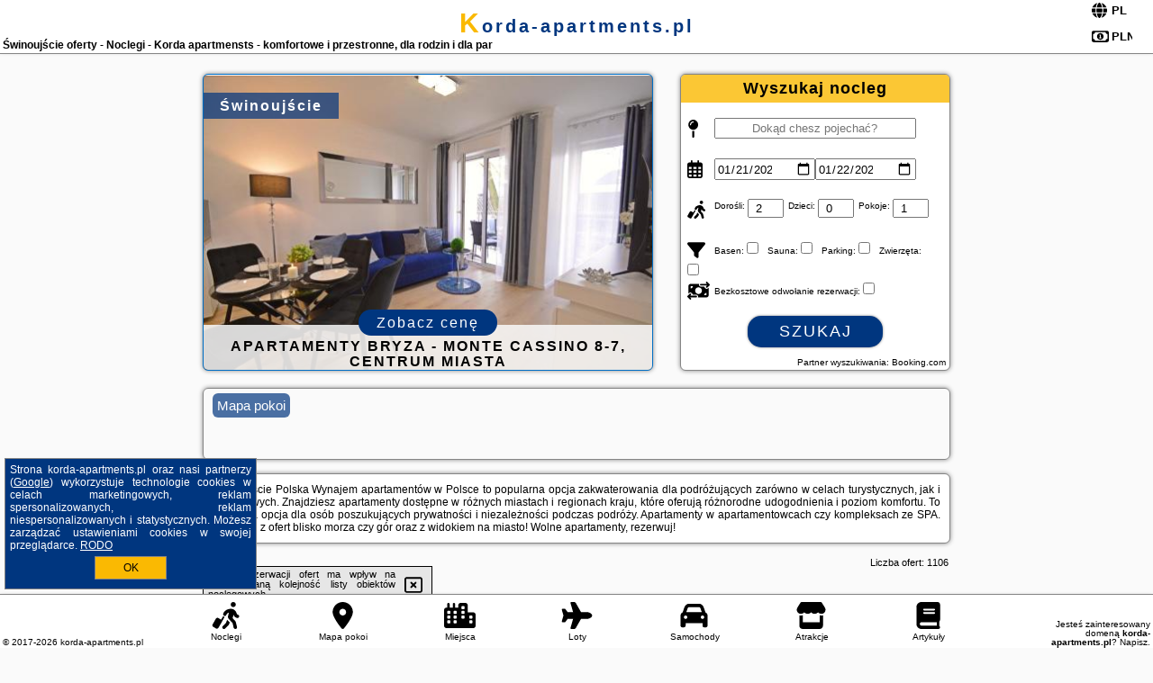

--- FILE ---
content_type: text/html; charset=UTF-8
request_url: https://korda-apartments.pl/noclegi/swinoujscie/visit-baltic-rezydencja-sienkiewicza-rs131/2967687
body_size: 26333
content:
<!DOCTYPE HTML>

<html lang='pl'>

<head>
<meta charset='utf-8'><meta name='viewport' content='width=device-width, initial-scale=1'><meta name='author' content='korda-apartments.pl *** PolskiePortale.pl Sp. z o.o.'><meta name='google-site-verification' content='yvOM56apBfNca763GbIkNf-b46wyC18X4afyYHSSMcQ'><link rel='canonical' href='https://korda-apartments.pl/miejscowosc/swinoujscie'><link rel='sitemap' type='application/xml' title='Site Map' href='/sitemap.xml'><link rel='dns-prefetch' href='//q-xx.bstatic.com'><link rel='dns-prefetch' href='//api.maptiler.com'><link rel='dns-prefetch' href='//pagead2.googlesyndication.com'><link rel='dns-prefetch' href='//cdnjs.cloudflare.com'>
<link href='https://korda-apartments.pl/favicon0.ico' rel='shortcut icon' type='image/x-icon'>
<meta name='robots' content='index, follow'><meta name='robots' content='max-image-preview:large'>
<meta name='keywords' content='Świnoujście, city, miejscowość, Polska, korda, apartments, apartamenty, SPA, basen, jacuzzi, sauna, rodzinne, lux, eleganckie, premium, blisko morza, w górach, na Mazurach, aparthotel, wycieczka, weekend, wyjazd, trasy turystyczne, urlop, korda-apartments.pl'>
<meta name='description' content='Hotele Polska Świnoujście Wolne apartamenty w dobrych cenach! Rezerwuj na swoje wakacje w Polsce - nad morzem, w górach, na Mazurach, w mieście czy na wsi. Wiele miejsc na wczasy! ➡ korda-apartments.pl'>
<title>Świnoujście oferty - Noclegi - Korda apartmensts - komfortowe i przestronne, dla rodzin i dla par</title>
<script src='https://code.jquery.com/jquery-3.6.0.min.js'></script><link href='/_css/affiliate7_min.css?0114' rel='stylesheet'>
<!-- Global site tag (gtag.js) - Google Analytics -->
<script async src="https://www.googletagmanager.com/gtag/js?id=G-450R68E3M3"></script>
<script>
  window.dataLayer = window.dataLayer || [];
  function gtag(){dataLayer.push(arguments);}
  gtag('js', new Date());
  gtag('config', 'G-450R68E3M3');
  gtag('config', 'UA-3412385-15');
  setTimeout("gtag('event', '30s', {'event_category':'korda-apartments.pl', 'event_label':'site_read'});",30000);
</script>
<!-- END Global site tag (gtag.js) - Google Analytics -->
</head>
<body id='body' data-portalversion='7' data-testversion='B'>


<header><div id='siteDomain'><a href='/' title='home page' class='homePage'>korda-apartments.pl</a></div><h1 id='siteTitle'><strong>Świnoujście oferty - Noclegi - Korda apartmensts - komfortowe i przestronne, dla rodzin i dla par</strong></h1><form method='post' action='#' id='langBox'><span><i class='fa-solid fa-globe'></i></span><select name='language' onchange="this.form.submit()"><option value='en' >EN</option><option value='es' >ES</option><option value='de' >DE</option><option value='fr' >FR</option><option value='it' >IT</option><option value='pl' SELECTED>PL</option><option value='pt' >PT</option></select></form>
<form method='post' action='#' id='currencyBox'><span><i class='fa-regular fa-money-bill-1'></i></span><select name='currency' onchange="this.form.submit()"><option value='ARS' >ARS</option><option value='BRL' >BRL</option><option value='CAD' >CAD</option><option value='CLP' >CLP</option><option value='COP' >COP</option><option value='EUR' >EUR</option><option value='GBP' >GBP</option><option value='INR' >INR</option><option value='PLN' SELECTED>PLN</option><option value='USD' >USD</option></select></form>
</header>

<main><a href='/noclegi/swinoujscie/rezerwuj/103748' class='boxOT boxRadius' title='' target='_blank' style='background-image:url("https://q-xx.bstatic.com/xdata/images/hotel/max500/408001208.jpg?k=ae6a323f3d143309edab975324edb91d86409fc5350c8575ec234711778c13c8&o=&a=355109")'><p class='boxOT-place'>Świnoujście</p><p class='boxOT-name'>Apartamenty Bryza - Monte Cassino 8-7, Centrum miasta</p><p class='boxOT-book'><span class='boxOT-book-button'>Zobacz cenę</span></p></a><form method='post' action='/noclegi/szukaj/rezerwuj' id='offerSearchBox' class='boxRadius'><input type='hidden' id='searchBox-cityQueryShort' name='searchBox-cityQueryShort' value=''><input type='hidden' id='searchBox-cityQueryId' name='searchBox-cityQueryId' value='26'><input type='hidden' id='searchBox-cityQueryBgId' name='searchBox-cityQueryBgId' value='-531637'><p id='offerSearchBox-title'><strong>Wyszukaj nocleg</strong></p><p class='offerSearchBox-field' style='margin-top:45px;'><span class='offerSearchBox-icon'><i class='fa-solid fa-map-pin'></i></span><input type='text' value='' name='offerSearchBox-place' id='offerSearchBox-place' placeholder='Dokąd chesz pojechać?' title='Dokąd chesz pojechać?'></p><p class='offerSearchBox-field'><span class='offerSearchBox-icon'><i class='fa-regular fa-calendar-days'></i></span><input type='date' value='2026-01-21' min='2026-01-21' name='offerSearchBox-dateStart' id='offerSearchBox-dateStart' title='Zameldowanie'><input type='date' value='2026-01-22' min='2026-01-22' name='offerSearchBox-dateStop' id='offerSearchBox-dateStop' title='Wymeldowanie'></p><p class='offerSearchBox-field'><span class='offerSearchBox-icon'><i class='fa-solid fa-person-walking-luggage'></i></span><small>Dorośli: </small><input type='number' value='2' name='offerSearchBox-person' id='offerSearchBox-person' title='Dorośli'><small>Dzieci: </small><input type='number' value='0' name='offerSearchBox-child' id='offerSearchBox-child' title='Dzieci < 14'><small>Pokoje: </small><input type='number' value='1' name='offerSearchBox-room' id='offerSearchBox-room' title='Pokoje' required></p><p class='offerSearchBox-field'><span class='offerSearchBox-icon'><i class='fa-solid fa-filter'></i></span><small>Basen: </small><input type='checkbox' value='1' name='offerSearchBox-filter-basen' id='offerSearchBox-filter-basen' title='Basen' class='offerSearchBox-filter'><small>Sauna: </small><input type='checkbox' value='1' name='offerSearchBox-filter-sauna' id='offerSearchBox-filter-sauna' title='Sauna' class='offerSearchBox-filter'><small>Parking: </small><input type='checkbox' value='1' name='offerSearchBox-filter-parking' id='offerSearchBox-filter-parking' title='Parking' class='offerSearchBox-filter'><small>Zwierzęta: </small><input type='checkbox' value='1' name='offerSearchBox-filter-zwierzeta' id='offerSearchBox-filter-zwierzeta' title='Zwierzęta' class='offerSearchBox-filter'></p><p class='offerSearchBox-field'><span class='offerSearchBox-icon'><i class='fa-solid fa-money-bill-transfer'></i></span><small>Bezkosztowe odwołanie rezerwacji: </small><input type='checkbox' value='1' name='offerSearchBox-filter-odwolanie' id='offerSearchBox-filter-odwolanie' title='Bezkosztowe odwołanie rezerwacji' class='offerSearchBox-filter'></p><p id='offerSearchBox-searchArea'><button name='przycisk' value='Szukaj' id='offerSearchBox-search'>Szukaj</button></p><p id='offerSearchBox-partner'><small>Partner wyszukiwania: Booking.com</small></p></form>

<link rel='stylesheet' href='https://code.jquery.com/ui/1.13.2/themes/base/jquery-ui.css'><script src='https://code.jquery.com/ui/1.13.2/jquery-ui.min.js'></script>
          <script>
              $(function() {
                  $("#offerSearchBox-place").autocomplete({
                      source: function(request, response) {
                          $.ajax({
                              url: "/_lib/search_city.php",
                              method: "POST",
                              dataType: "json",
                              data: { citySearch: request.term, country: "pl" },
                              success: function(data) {
                                  response(data);
                              }
                          });
                      },
                      minLength: 3,
                      select: function(e, ui) {
                          $("#searchBox-cityQueryId").val(ui.item.id);
                          $("#searchBox-cityQueryBgId").val(ui.item.bg);
                          $("#searchBox-cityQueryShort").val(ui.item.sh);
                          $("#offerSearchBox-place").val(ui.item.value);
                          return false;
                      }
                     
                  });
                });
          </script>  
        <a href='/noclegi-mapa' id='mapsBanerBox' class='link boxRadius' style='background-image: url("https://pp4.pportale.pl/img/affiliate/go_to_map.jpg");' title='Mapa pokoi'><span class='boxRadius'>Mapa pokoi</span></a>
<div id='siteDescriptionBox' class='boxRadius'><h2>Świnoujście Polska Wynajem apartamentów w Polsce to popularna opcja zakwaterowania dla podróżujących zarówno w celach turystycznych, jak i biznesowych. Znajdziesz apartamenty dostępne w różnych miastach i regionach kraju, które oferują różnorodne udogodnienia i poziom komfortu. To wygodna opcja dla osób poszukujących prywatności i niezależności podczas podróży. Apartamenty w apartamentowcach czy kompleksach ze SPA. Korzystaj z ofert blisko morza czy gór oraz z widokiem na miasto! Wolne apartamenty, rezerwuj!</h2></div>
<div id='offerContainer'>
<div id='offersCount' data-count='1106'>Liczba ofert: <span>1106</span></div><div id='sortInfoBox'>Liczba rezerwacji ofert ma wpływ na prezentowaną kolejność listy obiektów noclegowych.<i class='fa-regular fa-rectangle-xmark sortInfoBox-close'></i></div>
<article class='offerBox offerItem offerItemShort' itemscope itemtype='https://schema.org/Hotel' data-lp='1' style='background-image:url("https://pp4.pportale.pl/img/affiliate/blank_photo.jpg")'><a href='/noclegi/swinoujscie/rezerwuj/57352' target='_blank' itemprop='url' class='offerPhoto' style='background-image:url("https://q-xx.bstatic.com/xdata/images/hotel/max250/571220738.jpg?k=655c4514e88a4ab55b753839dbf34dd71d424c1b08ab444a099c00252b127930&o=")' title='[1] Apartament nad morzem -Animar' rel='nofollow' onclick="gtag('event', 'Afiliacja', {'event_category':'BG', 'event_label':'zdjecie'});"></a>
<div class='offerDetails'><h5 class='offerName'><strong itemprop='name'>Apartament nad morzem -Animar</strong></h5><h6 class='offerDestination' itemprop='address'><a href='/miejscowosc/swinoujscie' title='oferty Świnoujście' class='link'>Świnoujście</a></h6><p class='offerTerm' title='zobacz terminy'>&nbsp;<i class='far fa-calendar-alt'></i>  <a href='/noclegi/swinoujscie/rezerwuj/57352' target='_blank' class='link' title='różne terminy wycieczki do Świnoujście' rel='nofollow' onclick="gtag('event', 'Afiliacja', {'event_category':'BG', 'event_label':'terminy'});"><small>zobacz terminy</small></a></p><p class='offerCategory'>&nbsp;<a href='/noclegi/swinoujscie/apartament-nad-morzem-animar/57352' title='oferta' class='offerCategory-link'><i class='fas fa-hotel'></i></a> apartamenty - mieszkania</p><p class='offerTravel'>&nbsp;<i class='fas fa-car'></i> dojazd własny</p><p class='offerRating'>&nbsp;<i class='fas fa-chart-line'></i> 9.5/10</p><a href='/noclegi/swinoujscie/apartament-nad-morzem-animar/57352' target='_blank' class='lookLink' title='Wczasy - Polska' rel='nofollow' onclick="gtag('event', 'Afiliacja', {'event_category':'BG', 'event_label':'zobacz'});">Zobacz noclegi</a></div><div class='offerDetailsExtended'><p itemprop='address' itemscope itemtype='https://schema.org/PostalAddress'><strong itemprop='addressLocality'>Świnoujście</strong> - <span itemprop='streetAddress'>Józefa Chełmońskiego 2b/10</span></p><div class='offerAdditionalOpinion'><h3><strong>Opinie Apartament nad morzem -Animar</strong>: posiada <a href='/noclegi/swinoujscie/rezerwuj/57352' class='link' target='_blank' rel='nofollow' onclick="gtag('event', 'Afiliacja', {'event_category':'BG', 'event_label':'opinie'});">12 opinii</a> turystów</h3></div><div class='offerAdditionalInformation' itemprop='description'>Obiekt Apartament nad morzem -Animar usytuowany jest w miejscowości Świnoujście. Odległość ważnych miejsc od obiektu: Plaża Świnoujście – 1,5 km, Baltic Park Molo Aquapark – 2,8 km, Park Zdrojowy – 4,2 km. Obiekt oferuje ogród oraz widok na ogród. Goście mogą korzystać z bezpłatnego WiFi we wszystkich pomieszczeniach.W apartamencie do dyspozycji gości przygotowano balkon, sypialnię (1), salon oraz aneks kuchenny z doskonałym wyposażeniem. Goście mają do dyspozycji telewizor z płaskim ekranem.Odległość ważnych miejsc od obiektu: Dworzec PKP Świnoujście – 6,7 ...<br><br>Dodatkowe informacje o ofercie Polska - Świnoujście - Apartament nad morzem -Animar, opinie wczasowiczów a także <b>wolne terminy</b> znajdują na stronie <a href='/noclegi/swinoujscie/rezerwuj/57352' class='link' target='_blank' rel='nofollow' onclick="gtag('event', 'Afiliacja', {'event_category':'BG', 'event_label':'hotel'});">naszego partnera</a>.<br><br></div></div><p class='idInfo' title='Oferta naszego partnera: Booking.com'>BG.57352</p></article>

<article class='offerBox offerItem offerItemShort' itemscope itemtype='https://schema.org/Hotel' data-lp='2' style='background-image:url("https://pp4.pportale.pl/img/affiliate/blank_photo.jpg")'><a href='/noclegi/swinoujscie/rezerwuj/19823' target='_blank' itemprop='url' class='offerPhoto' style='background-image:url("https://q-xx.bstatic.com/xdata/images/hotel/max250/237251005.jpg?k=ce5b2ecc590a044eabca8bbbe114f89bcc72e8c77b8b2cabebac4beb27ca2405&o=")' title='[2] Apartamenty na Wyspie - Zdrojowa 24-26 - Parking' rel='nofollow' onclick="gtag('event', 'Afiliacja', {'event_category':'BG', 'event_label':'zdjecie'});"></a>
<div class='offerDetails'><h5 class='offerName'><strong itemprop='name'>Apartamenty na Wyspie - Zdrojowa 24-26 - Parking</strong></h5><h6 class='offerDestination' itemprop='address'><a href='/miejscowosc/swinoujscie' title='oferty Świnoujście' class='link'>Świnoujście</a></h6><p class='offerTerm' title='zobacz terminy'>&nbsp;<i class='far fa-calendar-alt'></i>  <a href='/noclegi/swinoujscie/rezerwuj/19823' target='_blank' class='link' title='różne terminy wycieczki do Świnoujście' rel='nofollow' onclick="gtag('event', 'Afiliacja', {'event_category':'BG', 'event_label':'terminy'});"><small>zobacz terminy</small></a></p><p class='offerCategory'>&nbsp;<a href='/noclegi/swinoujscie/apartamenty-na-wyspie-zdrojowa-24-26-parking/19823' title='oferta' class='offerCategory-link'><i class='fas fa-hotel'></i></a> apartamenty - mieszkania</p><p class='offerTravel'>&nbsp;<i class='fas fa-car'></i> dojazd własny</p><p class='offerRating'>&nbsp;<i class='fas fa-chart-line'></i> 8.9/10</p><a href='/noclegi/swinoujscie/apartamenty-na-wyspie-zdrojowa-24-26-parking/19823' target='_blank' class='lookLink' title='Wczasy - Polska' rel='nofollow' onclick="gtag('event', 'Afiliacja', {'event_category':'BG', 'event_label':'zobacz'});">Zobacz noclegi</a></div><div class='offerDetailsExtended'><p itemprop='address' itemscope itemtype='https://schema.org/PostalAddress'><strong itemprop='addressLocality'>Świnoujście</strong> - <span itemprop='streetAddress'>24 Zdrojowa</span></p><div class='offerAdditionalOpinion'><h3><strong>Opinie Apartamenty na Wyspie - Zdrojowa 24-26 - Parking</strong>: posiada <a href='/noclegi/swinoujscie/rezerwuj/19823' class='link' target='_blank' rel='nofollow' onclick="gtag('event', 'Afiliacja', {'event_category':'BG', 'event_label':'opinie'});">90 opinii</a> turystów</h3></div><div class='offerAdditionalInformation' itemprop='description'>Obiekt Apartamenty na Wyspie - Zdrojowa 24-26 - Parking oferuje zakwaterowanie w miejscowości Świnoujście. Odległość ważnych miejsc od obiektu: Dworzec PKP Świnoujście – 8,7 km, Molo w Ahlbecku – 7,2 km. Obiekt zapewnia bezpłatne Wi-Fi. Na terenie obiektu dostępny jest też prywatny parking.Wszystkie opcje zakwaterowania mają balkon, aneks kuchenny z lodówką, jadalnię oraz prywatną łazienkę wyposażoną w prysznic i suszarkę do włosów. Do dyspozycji Gości jest też telewizor z płaskim ekranem. Wyposażenie obejmuje również płytę kuchenną, ekspres do kawy i czajnik.Na ...<br><br>Dodatkowe informacje o ofercie Polska - Świnoujście - Apartamenty na Wyspie - Zdrojowa 24-26 - Parking, opinie wczasowiczów a także <b>wolne terminy</b> znajdują na stronie <a href='/noclegi/swinoujscie/rezerwuj/19823' class='link' target='_blank' rel='nofollow' onclick="gtag('event', 'Afiliacja', {'event_category':'BG', 'event_label':'hotel'});">naszego partnera</a>.<br><br></div></div><p class='idInfo' title='Oferta naszego partnera: Booking.com'>BG.19823</p></article>

<article class='offerBox offerItem offerItemShort' itemscope itemtype='https://schema.org/Hotel' data-lp='3' style='background-image:url("https://pp4.pportale.pl/img/affiliate/blank_photo.jpg")'><a href='/noclegi/swinoujscie/rezerwuj/48918' target='_blank' itemprop='url' class='offerPhoto' style='background-image:url("https://q-xx.bstatic.com/xdata/images/hotel/max250/534284650.jpg?k=10d2126167874070d51afe0a3b3c50d1df72b6e24caa76ced65459ff6be2a317&o=")' title='[3] Apartament Avangard Lux - przy Promenadzie - z garażem' rel='nofollow' onclick="gtag('event', 'Afiliacja', {'event_category':'BG', 'event_label':'zdjecie'});"></a>
<div class='offerDetails'><h5 class='offerName'><strong itemprop='name'>Apartament Avangard Lux - przy Promenadzie - z garażem</strong></h5><h6 class='offerDestination' itemprop='address'><a href='/miejscowosc/swinoujscie' title='oferty Świnoujście' class='link'>Świnoujście</a></h6><p class='offerTerm' title='zobacz terminy'>&nbsp;<i class='far fa-calendar-alt'></i>  <a href='/noclegi/swinoujscie/rezerwuj/48918' target='_blank' class='link' title='różne terminy wycieczki do Świnoujście' rel='nofollow' onclick="gtag('event', 'Afiliacja', {'event_category':'BG', 'event_label':'terminy'});"><small>zobacz terminy</small></a></p><p class='offerCategory'>&nbsp;<a href='/noclegi/swinoujscie/apartament-avangard-lux-przy-promenadzie-z-garazem/48918' title='oferta' class='offerCategory-link'><i class='fas fa-hotel'></i></a> apartamenty - mieszkania</p><p class='offerTravel'>&nbsp;<i class='fas fa-car'></i> dojazd własny</p><p class='offerRating'>&nbsp;<i class='fas fa-chart-line'></i> 9.5/10</p><a href='/noclegi/swinoujscie/apartament-avangard-lux-przy-promenadzie-z-garazem/48918' target='_blank' class='lookLink' title='Wczasy - Polska' rel='nofollow' onclick="gtag('event', 'Afiliacja', {'event_category':'BG', 'event_label':'zobacz'});">Zobacz noclegi</a></div><div class='offerDetailsExtended'><p itemprop='address' itemscope itemtype='https://schema.org/PostalAddress'><strong itemprop='addressLocality'>Świnoujście</strong> - <span itemprop='streetAddress'>5 Uzdrowiskowa</span></p><div class='offerAdditionalOpinion'><h3><strong>Opinie Apartament Avangard Lux - przy Promenadzie - z garażem</strong>: posiada <a href='/noclegi/swinoujscie/rezerwuj/48918' class='link' target='_blank' rel='nofollow' onclick="gtag('event', 'Afiliacja', {'event_category':'BG', 'event_label':'opinie'});">25 opinii</a> turystów</h3></div><div class='offerAdditionalInformation' itemprop='description'>Obiekt Apartament Avangard Lux - przy Promenadzie - z garażem oferuje bar oraz widok na ogród. Usytuowany jest on w miejscowości Świnoujście. Odległość ważnych miejsc od obiektu: Plaża Świnoujście – 400 m, Baltic Park Molo Aquapark – 300 m. Goście mogą korzystać z bezpłatnego WiFi we wszystkich pomieszczeniach. Na terenie obiektu dostępny jest też prywatny parking.W apartamencie zapewniono balkon, sypialnię (1), salon z telewizorem z płaskim ekranem, kuchnię ze standardowym wyposażeniem, takim jak lodówka i mikrofalówka, a także łazienkę (1) z prysznicem. Goście ...<br><br>Dodatkowe informacje o ofercie Polska - Świnoujście - Apartament Avangard Lux - przy Promenadzie - z garażem, opinie wczasowiczów a także <b>wolne terminy</b> znajdują na stronie <a href='/noclegi/swinoujscie/rezerwuj/48918' class='link' target='_blank' rel='nofollow' onclick="gtag('event', 'Afiliacja', {'event_category':'BG', 'event_label':'hotel'});">naszego partnera</a>.<br><br></div></div><p class='idInfo' title='Oferta naszego partnera: Booking.com'>BG.48918</p></article>

<article class='offerBox offerItem offerItemShort' itemscope itemtype='https://schema.org/Hotel' data-lp='4' style='background-image:url("https://pp4.pportale.pl/img/affiliate/blank_photo.jpg")'><a href='/noclegi/swinoujscie/rezerwuj/38384' target='_blank' itemprop='url' class='offerPhoto' style='background-image:url("https://q-xx.bstatic.com/xdata/images/hotel/max250/730053178.jpg?k=a156df93fbb44310c6db9e28fea13c82782b84dca2781cf8b4a0fe2c1ffada53&o=")' title='[4] Komandorska Apartments' rel='nofollow' onclick="gtag('event', 'Afiliacja', {'event_category':'BG', 'event_label':'zdjecie'});"></a>
<div class='offerDetails'><h5 class='offerName'><strong itemprop='name'>Komandorska Apartments</strong></h5><h6 class='offerDestination' itemprop='address'><a href='/miejscowosc/swinoujscie' title='oferty Świnoujście' class='link'>Świnoujście</a></h6><p class='offerTerm' title='zobacz terminy'>&nbsp;<i class='far fa-calendar-alt'></i>  <a href='/noclegi/swinoujscie/rezerwuj/38384' target='_blank' class='link' title='różne terminy wycieczki do Świnoujście' rel='nofollow' onclick="gtag('event', 'Afiliacja', {'event_category':'BG', 'event_label':'terminy'});"><small>zobacz terminy</small></a></p><p class='offerCategory'>&nbsp;<a href='/noclegi/swinoujscie/komandorska-apartments/38384' title='oferta' class='offerCategory-link'><i class='fas fa-hotel'></i></a> apartamenty - mieszkania</p><p class='offerTravel'>&nbsp;<i class='fas fa-car'></i> dojazd własny</p><p class='offerRating'>&nbsp;<i class='fas fa-chart-line'></i> 9.3/10</p><a href='/noclegi/swinoujscie/komandorska-apartments/38384' target='_blank' class='lookLink' title='Wczasy - Polska' rel='nofollow' onclick="gtag('event', 'Afiliacja', {'event_category':'BG', 'event_label':'zobacz'});">Zobacz noclegi</a></div><div class='offerDetailsExtended'><p itemprop='address' itemscope itemtype='https://schema.org/PostalAddress'><strong itemprop='addressLocality'>Świnoujście</strong> - <span itemprop='streetAddress'>3F Komandorska</span></p><div class='offerAdditionalOpinion'><h3><strong>Opinie Komandorska Apartments</strong>: posiada <a href='/noclegi/swinoujscie/rezerwuj/38384' class='link' target='_blank' rel='nofollow' onclick="gtag('event', 'Afiliacja', {'event_category':'BG', 'event_label':'opinie'});">53 opinii</a> turystów</h3></div><div class='offerAdditionalInformation' itemprop='description'>Obiekt Komandorska Apartments oferuje taras, sprzęt do grillowania oraz balkon z widokiem na ogród. Położony jest on w miejscowości Świnoujście. W pobliżu znajduje się: Plaża Świnoujście. Odległość ważnych miejsc od obiektu: Baltic Park Molo Aquapark – 600 m. Oferta apartamentu obejmuje bezpłatny prywatny parking, obsługę pokoju oraz bezpłatne Wi-Fi.W apartamencie do dyspozycji gości przygotowano kilka sypialni (2), jadalnię, aneks kuchenny z lodówką oraz salon. Wyposażenie obejmuje też telewizor z płaskim ekranem z dostępem do kanałów satelitarnych. W apartamencie ...<br><br>Dodatkowe informacje o ofercie Polska - Świnoujście - Komandorska Apartments, opinie wczasowiczów a także <b>wolne terminy</b> znajdują na stronie <a href='/noclegi/swinoujscie/rezerwuj/38384' class='link' target='_blank' rel='nofollow' onclick="gtag('event', 'Afiliacja', {'event_category':'BG', 'event_label':'hotel'});">naszego partnera</a>.<br><br></div></div><p class='idInfo' title='Oferta naszego partnera: Booking.com'>BG.38384</p></article>

<article class='offerBox offerItem offerItemShort' itemscope itemtype='https://schema.org/Hotel' data-lp='5' style='background-image:url("https://pp4.pportale.pl/img/affiliate/blank_photo.jpg")'><a href='/noclegi/swinoujscie/rezerwuj/101363' target='_blank' itemprop='url' class='offerPhoto' style='background-image:url("https://q-xx.bstatic.com/xdata/images/hotel/max250/257382270.jpg?k=168569a98e8f5ff546c59334373cf3c261c6c5dfc11c6894344a70d8812c607e&o=")' title='[5] Apartament Sylwia' rel='nofollow' onclick="gtag('event', 'Afiliacja', {'event_category':'BG', 'event_label':'zdjecie'});"></a>
<div class='offerDetails'><h5 class='offerName'><strong itemprop='name'>Apartament Sylwia</strong></h5><h6 class='offerDestination' itemprop='address'><a href='/miejscowosc/swinoujscie' title='oferty Świnoujście' class='link'>Świnoujście</a></h6><p class='offerTerm' title='zobacz terminy'>&nbsp;<i class='far fa-calendar-alt'></i>  <a href='/noclegi/swinoujscie/rezerwuj/101363' target='_blank' class='link' title='różne terminy wycieczki do Świnoujście' rel='nofollow' onclick="gtag('event', 'Afiliacja', {'event_category':'BG', 'event_label':'terminy'});"><small>zobacz terminy</small></a></p><p class='offerCategory'>&nbsp;<a href='/noclegi/swinoujscie/apartament-sylwia/101363' title='oferta' class='offerCategory-link'><i class='fas fa-hotel'></i></a> apartamenty - mieszkania</p><p class='offerTravel'>&nbsp;<i class='fas fa-car'></i> dojazd własny</p><p class='offerRating'>&nbsp;<i class='fas fa-chart-line'></i> 9.6/10</p><a href='/noclegi/swinoujscie/apartament-sylwia/101363' target='_blank' class='lookLink' title='Wczasy - Polska' rel='nofollow' onclick="gtag('event', 'Afiliacja', {'event_category':'BG', 'event_label':'zobacz'});">Zobacz noclegi</a></div><div class='offerDetailsExtended'><p itemprop='address' itemscope itemtype='https://schema.org/PostalAddress'><strong itemprop='addressLocality'>Świnoujście</strong> - <span itemprop='streetAddress'>28a 14 Gdyńska 1 piętro</span></p><div class='offerAdditionalOpinion'><h3><strong>Opinie Apartament Sylwia</strong>: posiada <a href='/noclegi/swinoujscie/rezerwuj/101363' class='link' target='_blank' rel='nofollow' onclick="gtag('event', 'Afiliacja', {'event_category':'BG', 'event_label':'opinie'});">35 opinii</a> turystów</h3></div><div class='offerAdditionalInformation' itemprop='description'>Obiekt Apartament Sylwia położony jest w miejscowości Świnoujście. Odległość ważnych miejsc od obiektu: Plaża Świnoujście – 2,8 km, Baltic Park Molo Aquapark – 3,6 km, Park Zdrojowy – 4 km. Na miejscu zapewniono balkon, bezpłatny prywatny parking oraz bezpłatne Wi-Fi.W apartamencie do dyspozycji gości przygotowano sypialnię (1), kuchnię ze standardowym wyposażeniem, takim jak lodówka i mikrofalówka, a także łazienkę (1) z prysznicem. Wyposażenie obejmuje także pralkę oraz telewizor z płaskim ekranem z dostępem do kanałów kablowych. W apartamencie zapewniono ręczniki ...<br><br>Dodatkowe informacje o ofercie Polska - Świnoujście - Apartament Sylwia, opinie wczasowiczów a także <b>wolne terminy</b> znajdują na stronie <a href='/noclegi/swinoujscie/rezerwuj/101363' class='link' target='_blank' rel='nofollow' onclick="gtag('event', 'Afiliacja', {'event_category':'BG', 'event_label':'hotel'});">naszego partnera</a>.<br><br></div></div><p class='idInfo' title='Oferta naszego partnera: Booking.com'>BG.101363</p></article>
<article class='offerBox offerItem offerItemShort articleBox' style='height:110px;'><ins class='bookingaff' data-aid='2404677' data-target_aid='1210780' data-prod='banner' data-width='728' data-height='90' data-lang='pl'></ins>
            <script type='text/javascript'>
                (function(d, sc, u) {
                  var s = d.createElement(sc), p = d.getElementsByTagName(sc)[0];
                  s.type = 'text/javascript';
                  s.async = true;
                  s.src = u + '?v=' + (+new Date());
                  p.parentNode.insertBefore(s,p);
                  })(document, 'script', '//cf.bstatic.com/static/affiliate_base/js/flexiproduct.js');
            </script>        
          </article>
<article class='offerBox offerItem offerItemShort' itemscope itemtype='https://schema.org/Hotel' data-lp='6' style='background-image:url("https://pp4.pportale.pl/img/affiliate/blank_photo.jpg")'><a href='/noclegi/swinoujscie/rezerwuj/68407' target='_blank' itemprop='url' class='offerPhoto' style='background-image:url("https://q-xx.bstatic.com/xdata/images/hotel/max250/662449494.jpg?k=efa2f083a13d49ddef78af486ee3aec0268cac894c1f59fc1ec05a35ff6416d1&o=")' title='[6] Baltic Apartments - Albus' rel='nofollow' onclick="gtag('event', 'Afiliacja', {'event_category':'BG', 'event_label':'zdjecie'});"></a>
<div class='offerDetails'><h5 class='offerName'><strong itemprop='name'>Baltic Apartments - Albus</strong></h5><h6 class='offerDestination' itemprop='address'><a href='/miejscowosc/swinoujscie' title='oferty Świnoujście' class='link'>Świnoujście</a></h6><p class='offerTerm' title='zobacz terminy'>&nbsp;<i class='far fa-calendar-alt'></i>  <a href='/noclegi/swinoujscie/rezerwuj/68407' target='_blank' class='link' title='różne terminy wycieczki do Świnoujście' rel='nofollow' onclick="gtag('event', 'Afiliacja', {'event_category':'BG', 'event_label':'terminy'});"><small>zobacz terminy</small></a></p><p class='offerCategory'>&nbsp;<a href='/noclegi/swinoujscie/baltic-apartments-albus/68407' title='oferta' class='offerCategory-link'><i class='fas fa-hotel'></i></a> apartamenty - mieszkania</p><p class='offerTravel'>&nbsp;<i class='fas fa-car'></i> dojazd własny</p><p class='offerRating'>&nbsp;<i class='fas fa-chart-line'></i> 9.5/10</p><a href='/noclegi/swinoujscie/baltic-apartments-albus/68407' target='_blank' class='lookLink' title='Wczasy - Polska' rel='nofollow' onclick="gtag('event', 'Afiliacja', {'event_category':'BG', 'event_label':'zobacz'});">Zobacz noclegi</a></div><div class='offerDetailsExtended'><p itemprop='address' itemscope itemtype='https://schema.org/PostalAddress'><strong itemprop='addressLocality'>Świnoujście</strong> - <span itemprop='streetAddress'>Uzdrowiskowa 48B</span></p><div class='offerAdditionalOpinion'><h3><strong>Opinie Baltic Apartments - Albus</strong>: posiada <a href='/noclegi/swinoujscie/rezerwuj/68407' class='link' target='_blank' rel='nofollow' onclick="gtag('event', 'Afiliacja', {'event_category':'BG', 'event_label':'opinie'});">11 opinii</a> turystów</h3></div><div class='offerAdditionalInformation' itemprop='description'>Obiekt Baltic Apartments - Albus położony jest w miejscowości Świnoujście i oferuje klimatyzację. Odległość ważnych miejsc od obiektu: Plaża Świnoujście – 300 m, Baltic Park Molo Aquapark – niecały kilometr. Na miejscu zapewniono balkon, bezpłatny prywatny parking oraz bezpłatne Wi-Fi.W apartamencie zapewniono taras, sypialnię (1), salon z telewizorem z płaskim ekranem, aneks kuchenny ze standardowym wyposażeniem, takim jak lodówka i zmywarka, a także kilka łazienek (2) z prysznicem. Goście mogą podziwiać widok na morze. W apartamencie zapewniono ręczniki i pościel.Odległość ...<br><br>Dodatkowe informacje o ofercie Polska - Świnoujście - Baltic Apartments - Albus, opinie wczasowiczów a także <b>wolne terminy</b> znajdują na stronie <a href='/noclegi/swinoujscie/rezerwuj/68407' class='link' target='_blank' rel='nofollow' onclick="gtag('event', 'Afiliacja', {'event_category':'BG', 'event_label':'hotel'});">naszego partnera</a>.<br><br></div></div><p class='idInfo' title='Oferta naszego partnera: Booking.com'>BG.68407</p></article>

<article class='offerBox offerItem offerItemShort' itemscope itemtype='https://schema.org/Hotel' data-lp='7' style='background-image:url("https://pp4.pportale.pl/img/affiliate/blank_photo.jpg")'><a href='/noclegi/swinoujscie/rezerwuj/16486' target='_blank' itemprop='url' class='offerPhoto' style='background-image:url("https://q-xx.bstatic.com/xdata/images/hotel/max250/624498509.jpg?k=1e947080fad5f575c87ea3e0df63fd05a515657c0c25035d4378e4368201911d&o=&a=355109")' title='[7] ul Monte Cassino 1611' rel='nofollow' onclick="gtag('event', 'Afiliacja', {'event_category':'BG', 'event_label':'zdjecie'});"></a>
<div class='offerDetails'><h5 class='offerName'><strong itemprop='name'>ul Monte Cassino 1611</strong></h5><h6 class='offerDestination' itemprop='address'><a href='/miejscowosc/swinoujscie' title='oferty Świnoujście' class='link'>Świnoujście</a></h6><p class='offerTerm' title='zobacz terminy'>&nbsp;<i class='far fa-calendar-alt'></i>  <a href='/noclegi/swinoujscie/rezerwuj/16486' target='_blank' class='link' title='różne terminy wycieczki do Świnoujście' rel='nofollow' onclick="gtag('event', 'Afiliacja', {'event_category':'BG', 'event_label':'terminy'});"><small>zobacz terminy</small></a></p><p class='offerCategory'>&nbsp;<a href='/noclegi/swinoujscie/ul-monte-cassino-1611/16486' title='oferta' class='offerCategory-link'><i class='fas fa-hotel'></i></a> apartamenty - mieszkania</p><p class='offerTravel'>&nbsp;<i class='fas fa-car'></i> dojazd własny</p><p class='offerRating'>&nbsp;<i class='fas fa-chart-line'></i> 8.7/10</p><a href='/noclegi/swinoujscie/ul-monte-cassino-1611/16486' target='_blank' class='lookLink' title='Wczasy - Polska' rel='nofollow' onclick="gtag('event', 'Afiliacja', {'event_category':'BG', 'event_label':'zobacz'});">Zobacz noclegi</a></div><div class='offerDetailsExtended'><p itemprop='address' itemscope itemtype='https://schema.org/PostalAddress'><strong itemprop='addressLocality'>Świnoujście</strong> - <span itemprop='streetAddress'>16 Monte Cassino</span></p><div class='offerAdditionalOpinion'><h3><strong>Opinie ul Monte Cassino 1611</strong>: posiada <a href='/noclegi/swinoujscie/rezerwuj/16486' class='link' target='_blank' rel='nofollow' onclick="gtag('event', 'Afiliacja', {'event_category':'BG', 'event_label':'opinie'});">87 opinii</a> turystów</h3></div><div class='offerAdditionalInformation' itemprop='description'>Obiekt ul Monte Cassino 1611 położony jest w miejscowości Świnoujście i oferuje widok na ogród. Odległość ważnych miejsc od obiektu: Plaża Świnoujście – 1,2 km, Baltic Park Molo Aquapark – 1,1 km. Goście mogą korzystać z bezpłatnego WiFi we wszystkich pomieszczeniach. Na terenie obiektu znajduje się też prywatny parking.W apartamencie do dyspozycji gości przygotowano kilka sypialni (2), aneks kuchenny ze standardowym wyposażeniem, takim jak lodówka i mikrofalówka, a także łazienkę (1) z prysznicem. Wyposażenie obejmuje także pralkę oraz telewizor z płaskim ekranem ...<br><br>Dodatkowe informacje o ofercie Polska - Świnoujście - ul Monte Cassino 1611, opinie wczasowiczów a także <b>wolne terminy</b> znajdują na stronie <a href='/noclegi/swinoujscie/rezerwuj/16486' class='link' target='_blank' rel='nofollow' onclick="gtag('event', 'Afiliacja', {'event_category':'BG', 'event_label':'hotel'});">naszego partnera</a>.<br><br></div></div><p class='idInfo' title='Oferta naszego partnera: Booking.com'>BG.16486</p></article>

<article class='offerBox offerItem offerItemShort' itemscope itemtype='https://schema.org/Hotel' data-lp='8' style='background-image:url("https://pp4.pportale.pl/img/affiliate/blank_photo.jpg")'><a href='/noclegi/swinoujscie/rezerwuj/22545' target='_blank' itemprop='url' class='offerPhoto' style='background-image:url("https://q-xx.bstatic.com/xdata/images/hotel/max250/369952524.jpg?k=3b83a105b140549cf7d4532c354e20a748c9436bf2bee56ff23307f49d7897fa&o=")' title='[8] Apartament Słoneczna z parkingiem' rel='nofollow' onclick="gtag('event', 'Afiliacja', {'event_category':'BG', 'event_label':'zdjecie'});"></a>
<div class='offerDetails'><h5 class='offerName'><strong itemprop='name'>Apartament Słoneczna z parkingiem</strong></h5><h6 class='offerDestination' itemprop='address'><a href='/miejscowosc/swinoujscie' title='oferty Świnoujście' class='link'>Świnoujście</a></h6><p class='offerTerm' title='zobacz terminy'>&nbsp;<i class='far fa-calendar-alt'></i>  <a href='/noclegi/swinoujscie/rezerwuj/22545' target='_blank' class='link' title='różne terminy wycieczki do Świnoujście' rel='nofollow' onclick="gtag('event', 'Afiliacja', {'event_category':'BG', 'event_label':'terminy'});"><small>zobacz terminy</small></a></p><p class='offerCategory'>&nbsp;<a href='/noclegi/swinoujscie/apartament-sloneczna-z-parkingiem/22545' title='oferta' class='offerCategory-link'><i class='fas fa-hotel'></i></a> apartamenty - mieszkania</p><p class='offerTravel'>&nbsp;<i class='fas fa-car'></i> dojazd własny</p><p class='offerRating'>&nbsp;<i class='fas fa-chart-line'></i> 9.0/10</p><a href='/noclegi/swinoujscie/apartament-sloneczna-z-parkingiem/22545' target='_blank' class='lookLink' title='Wczasy - Polska' rel='nofollow' onclick="gtag('event', 'Afiliacja', {'event_category':'BG', 'event_label':'zobacz'});">Zobacz noclegi</a></div><div class='offerDetailsExtended'><p itemprop='address' itemscope itemtype='https://schema.org/PostalAddress'><strong itemprop='addressLocality'>Świnoujście</strong> - <span itemprop='streetAddress'>6A Wojska Polskiego 14</span></p><div class='offerAdditionalOpinion'><h3><strong>Opinie Apartament Słoneczna z parkingiem</strong>: posiada <a href='/noclegi/swinoujscie/rezerwuj/22545' class='link' target='_blank' rel='nofollow' onclick="gtag('event', 'Afiliacja', {'event_category':'BG', 'event_label':'opinie'});">39 opinii</a> turystów</h3></div><div class='offerAdditionalInformation' itemprop='description'>Obiekt Apartament Słoneczna z parkingiem, położony w miejscowości Świnoujście, oferuje balkon oraz bezpłatne Wi-Fi. Odległość ważnych miejsc od obiektu: Baltic Park Molo Aquapark – 2,4 km, Park Zdrojowy – 3,9 km, Molo w Ahlbecku – 5,4 km. Obiekt zapewnia taras oraz bezpłatny prywatny parking. W okolicy w odległości 1,4 km znajduje się Plaża Świnoujście.Oferta apartamentu obejmuje sypialnię (1), salon, aneks kuchenny z pełnym wyposażeniem, w tym lodówką i ekspresem do kawy, a także łazienkę (1) z prysznicem oraz suszarką do włosów. W apartamencie zapewniono ręczniki ...<br><br>Dodatkowe informacje o ofercie Polska - Świnoujście - Apartament Słoneczna z parkingiem, opinie wczasowiczów a także <b>wolne terminy</b> znajdują na stronie <a href='/noclegi/swinoujscie/rezerwuj/22545' class='link' target='_blank' rel='nofollow' onclick="gtag('event', 'Afiliacja', {'event_category':'BG', 'event_label':'hotel'});">naszego partnera</a>.<br><br></div></div><p class='idInfo' title='Oferta naszego partnera: Booking.com'>BG.22545</p></article>

<article class='offerBox offerItem offerItemShort' itemscope itemtype='https://schema.org/Hotel' data-lp='9' style='background-image:url("https://pp4.pportale.pl/img/affiliate/blank_photo.jpg")'><a href='/noclegi/swinoujscie/rezerwuj/22950' target='_blank' itemprop='url' class='offerPhoto' style='background-image:url("https://q-xx.bstatic.com/xdata/images/hotel/max250/302711572.jpg?k=2010319c6f5486ddda551384e610cb751f0e704d18da136fdc06708c3d6d0a85&o=&a=355109")' title='[9] ApartPark Apartament Albus' rel='nofollow' onclick="gtag('event', 'Afiliacja', {'event_category':'BG', 'event_label':'zdjecie'});"></a>
<div class='offerDetails'><h5 class='offerName'><strong itemprop='name'>ApartPark Apartament Albus</strong></h5><h6 class='offerDestination' itemprop='address'><a href='/miejscowosc/swinoujscie' title='oferty Świnoujście' class='link'>Świnoujście</a></h6><p class='offerTerm' title='zobacz terminy'>&nbsp;<i class='far fa-calendar-alt'></i>  <a href='/noclegi/swinoujscie/rezerwuj/22950' target='_blank' class='link' title='różne terminy wycieczki do Świnoujście' rel='nofollow' onclick="gtag('event', 'Afiliacja', {'event_category':'BG', 'event_label':'terminy'});"><small>zobacz terminy</small></a></p><p class='offerCategory'>&nbsp;<a href='/noclegi/swinoujscie/apartpark-apartament-albus/22950' title='oferta' class='offerCategory-link'><i class='fas fa-hotel'></i></a> apartamenty - mieszkania</p><p class='offerTravel'>&nbsp;<i class='fas fa-car'></i> dojazd własny</p><p class='offerRating'>&nbsp;<i class='fas fa-chart-line'></i> 9.2/10</p><a href='/noclegi/swinoujscie/apartpark-apartament-albus/22950' target='_blank' class='lookLink' title='Wczasy - Polska' rel='nofollow' onclick="gtag('event', 'Afiliacja', {'event_category':'BG', 'event_label':'zobacz'});">Zobacz noclegi</a></div><div class='offerDetailsExtended'><p itemprop='address' itemscope itemtype='https://schema.org/PostalAddress'><strong itemprop='addressLocality'>Świnoujście</strong> - <span itemprop='streetAddress'>ul. Uzdrowiskowa 48B 213, piętro II, budynek Albus</span></p><div class='offerAdditionalOpinion'><h3><strong>Opinie ApartPark Apartament Albus</strong>: posiada <a href='/noclegi/swinoujscie/rezerwuj/22950' class='link' target='_blank' rel='nofollow' onclick="gtag('event', 'Afiliacja', {'event_category':'BG', 'event_label':'opinie'});">79 opinii</a> turystów</h3></div><div class='offerAdditionalInformation' itemprop='description'>Obiekt ApartPark Apartament Albus położony jest przy plaży w miejscowości Świnoujście i zapewnia prywatną plażę, taras, bar oraz bezpłatne Wi-Fi. Odległość ważnych miejsc od obiektu: Plaża Świnoujście – 200 m. W okolicy apartamentu panują doskonałe warunki do uprawiania trekkingu, wędkarstwa i jazdy na rowerze. Na miejscu do dyspozycji Gości jest balkon.Oferta apartamentu obejmuje sypialnię (1), salon, aneks kuchenny z pełnym wyposażeniem, w tym lodówką i ekspresem do kawy, a także łazienkę (1) z prysznicem oraz suszarką do włosów. W apartamencie zapewniono ręczniki ...<br><br>Dodatkowe informacje o ofercie Polska - Świnoujście - ApartPark Apartament Albus, opinie wczasowiczów a także <b>wolne terminy</b> znajdują na stronie <a href='/noclegi/swinoujscie/rezerwuj/22950' class='link' target='_blank' rel='nofollow' onclick="gtag('event', 'Afiliacja', {'event_category':'BG', 'event_label':'hotel'});">naszego partnera</a>.<br><br></div></div><p class='idInfo' title='Oferta naszego partnera: Booking.com'>BG.22950</p></article>

<article class='offerBox offerItem offerItemShort' itemscope itemtype='https://schema.org/Hotel' data-lp='10' style='background-image:url("https://pp4.pportale.pl/img/affiliate/blank_photo.jpg")'><a href='/noclegi/swinoujscie/rezerwuj/103748' target='_blank' itemprop='url' class='offerPhoto' style='background-image:url("https://q-xx.bstatic.com/xdata/images/hotel/max250/408001208.jpg?k=ae6a323f3d143309edab975324edb91d86409fc5350c8575ec234711778c13c8&o=&a=355109")' title='[10] Apartamenty Bryza - Monte Cassino 8-7, Centrum miasta' rel='nofollow' onclick="gtag('event', 'Afiliacja', {'event_category':'BG', 'event_label':'zdjecie'});"></a>
<div class='offerDetails'><h5 class='offerName'><strong itemprop='name'>Apartamenty Bryza - Monte Cassino 8-7, Centrum miasta</strong></h5><h6 class='offerDestination' itemprop='address'><a href='/miejscowosc/swinoujscie' title='oferty Świnoujście' class='link'>Świnoujście</a></h6><p class='offerTerm' title='zobacz terminy'>&nbsp;<i class='far fa-calendar-alt'></i>  <a href='/noclegi/swinoujscie/rezerwuj/103748' target='_blank' class='link' title='różne terminy wycieczki do Świnoujście' rel='nofollow' onclick="gtag('event', 'Afiliacja', {'event_category':'BG', 'event_label':'terminy'});"><small>zobacz terminy</small></a></p><p class='offerCategory'>&nbsp;<a href='/noclegi/swinoujscie/apartamenty-bryza-monte-cassino-8-7-centrum-miasta/103748' title='oferta' class='offerCategory-link'><i class='fas fa-hotel'></i></a> apartamenty - mieszkania</p><p class='offerTravel'>&nbsp;<i class='fas fa-car'></i> dojazd własny</p><p class='offerRating'>&nbsp;<i class='fas fa-chart-line'></i> 9.5/10</p><a href='/noclegi/swinoujscie/apartamenty-bryza-monte-cassino-8-7-centrum-miasta/103748' target='_blank' class='lookLink' title='Wczasy - Polska' rel='nofollow' onclick="gtag('event', 'Afiliacja', {'event_category':'BG', 'event_label':'zobacz'});">Zobacz noclegi</a></div><div class='offerDetailsExtended'><p itemprop='address' itemscope itemtype='https://schema.org/PostalAddress'><strong itemprop='addressLocality'>Świnoujście</strong> - <span itemprop='streetAddress'>8 Monte Cassino</span></p><div class='offerAdditionalOpinion'><h3><strong>Opinie Apartamenty Bryza - Monte Cassino 8-7, Centrum miasta</strong>: posiada <a href='/noclegi/swinoujscie/rezerwuj/103748' class='link' target='_blank' rel='nofollow' onclick="gtag('event', 'Afiliacja', {'event_category':'BG', 'event_label':'opinie'});">14 opinii</a> turystów</h3></div><div class='offerAdditionalInformation' itemprop='description'>Obiekt Apartamenty Bryza - Monte Cassino 8-7, Centrum miasta położony jest w miejscowości Świnoujście. Odległość ważnych miejsc od obiektu: Plaża Świnoujście – 1,4 km, Baltic Park Molo Aquapark – 1,3 km, Park Zdrojowy – 1,1 km. Obiekt oferuje widok na miasto. Goście mogą korzystać z bezpłatnego WiFi we wszystkich pomieszczeniach.W apartamencie do dyspozycji gości przygotowano balkon, sypialnię (1), salon oraz aneks kuchenny z doskonałym wyposażeniem, w tym zmywarką i płytą kuchenną. Goście mają do dyspozycji telewizor z płaskim ekranem.Odległość ważnych miejsc ...<br><br>Dodatkowe informacje o ofercie Polska - Świnoujście - Apartamenty Bryza - Monte Cassino 8-7, Centrum miasta, opinie wczasowiczów a także <b>wolne terminy</b> znajdują na stronie <a href='/noclegi/swinoujscie/rezerwuj/103748' class='link' target='_blank' rel='nofollow' onclick="gtag('event', 'Afiliacja', {'event_category':'BG', 'event_label':'hotel'});">naszego partnera</a>.<br><br></div></div><p class='idInfo' title='Oferta naszego partnera: Booking.com'>BG.103748</p></article>

<article class='offerBox offerItem offerItemShort' itemscope itemtype='https://schema.org/Hotel' data-lp='11' style='background-image:url("https://pp4.pportale.pl/img/affiliate/blank_photo.jpg")'><a href='/noclegi/swinoujscie/rezerwuj/33940' target='_blank' itemprop='url' class='offerPhoto' style='background-image:url("https://q-xx.bstatic.com/xdata/images/hotel/max250/369851928.jpg?k=2731d7f146b6ad9a0ecb7d75fde15196d0f2f46ccf2fcfd05be1c143e94adcd1&o=")' title='[11] Wyspa Uznam Sun Tower' rel='nofollow' onclick="gtag('event', 'Afiliacja', {'event_category':'BG', 'event_label':'zdjecie'});"></a>
<div class='offerDetails'><h5 class='offerName'><strong itemprop='name'>Wyspa Uznam Sun Tower</strong></h5><h6 class='offerDestination' itemprop='address'><a href='/miejscowosc/swinoujscie' title='oferty Świnoujście' class='link'>Świnoujście</a></h6><p class='offerTerm' title='zobacz terminy'>&nbsp;<i class='far fa-calendar-alt'></i>  <a href='/noclegi/swinoujscie/rezerwuj/33940' target='_blank' class='link' title='różne terminy wycieczki do Świnoujście' rel='nofollow' onclick="gtag('event', 'Afiliacja', {'event_category':'BG', 'event_label':'terminy'});"><small>zobacz terminy</small></a></p><p class='offerCategory'>&nbsp;<a href='/noclegi/swinoujscie/wyspa-uznam-sun-tower/33940' title='oferta' class='offerCategory-link'><i class='fas fa-hotel'></i></a> apartamenty - mieszkania</p><p class='offerTravel'>&nbsp;<i class='fas fa-car'></i> dojazd własny</p><p class='offerRating'>&nbsp;<i class='fas fa-chart-line'></i> 8.3/10</p><a href='/noclegi/swinoujscie/wyspa-uznam-sun-tower/33940' target='_blank' class='lookLink' title='Wczasy - Polska' rel='nofollow' onclick="gtag('event', 'Afiliacja', {'event_category':'BG', 'event_label':'zobacz'});">Zobacz noclegi</a></div><div class='offerDetailsExtended'><p itemprop='address' itemscope itemtype='https://schema.org/PostalAddress'><strong itemprop='addressLocality'>Świnoujście</strong> - <span itemprop='streetAddress'>38 Stanisława Wyspiańskiego swinoujscie</span></p><div class='offerAdditionalOpinion'><h3><strong>Opinie Wyspa Uznam Sun Tower</strong>: posiada <a href='/noclegi/swinoujscie/rezerwuj/33940' class='link' target='_blank' rel='nofollow' onclick="gtag('event', 'Afiliacja', {'event_category':'BG', 'event_label':'opinie'});">177 opinii</a> turystów</h3></div><div class='offerAdditionalInformation' itemprop='description'>Obiekt Wyspa Uznam Sun Tower położony jest w miejscowości Świnoujście i oferuje bezpłatne Wi-Fi, ogród z tarasem oraz widok na morze. Odległość ważnych miejsc od obiektu: Plaża Świnoujście – 1,3 km, Baltic Park Molo Aquapark – 1,8 km. Na terenie obiektu znajduje się prywatny parking.Każda opcja zakwaterowania ma balkon i wyposażona jest w telewizor z płaskim ekranem. We wszystkich opcjach znajduje się aneks kuchenny z pełnym wyposażeniem, w tym lodówką, jak również część wypoczynkowa z rozkładaną sofą oraz prywatna łazienka z prysznicem i bezpłatnym zestawem ...<br><br>Dodatkowe informacje o ofercie Polska - Świnoujście - Wyspa Uznam Sun Tower, opinie wczasowiczów a także <b>wolne terminy</b> znajdują na stronie <a href='/noclegi/swinoujscie/rezerwuj/33940' class='link' target='_blank' rel='nofollow' onclick="gtag('event', 'Afiliacja', {'event_category':'BG', 'event_label':'hotel'});">naszego partnera</a>.<br><br></div></div><p class='idInfo' title='Oferta naszego partnera: Booking.com'>BG.33940</p></article>

<article class='offerBox offerItem offerItemShort' itemscope itemtype='https://schema.org/Hotel' data-lp='12' style='background-image:url("https://pp4.pportale.pl/img/affiliate/blank_photo.jpg")'><a href='/noclegi/swinoujscie/rezerwuj/90740' target='_blank' itemprop='url' class='offerPhoto' style='background-image:url("https://q-xx.bstatic.com/xdata/images/hotel/max250/655396109.jpg?k=89ad4208d9d665c50077eacfe1baaa097f1c9c955b005765384e47a2df44f192&o=")' title='[12] Apartament z sypialnią przy Promenadzie 3 balkony w widokiem na Morze SeaView Promenade Apartment mit Meerblick und 3 Balkonen Apartamenty na Wyspie' rel='nofollow' onclick="gtag('event', 'Afiliacja', {'event_category':'BG', 'event_label':'zdjecie'});"></a>
<div class='offerDetails'><h5 class='offerName'><strong itemprop='name'>Apartament z sypialnią przy Promenadzie 3 balkony w widokiem na Morze ...</strong></h5><h6 class='offerDestination' itemprop='address'><a href='/miejscowosc/swinoujscie' title='oferty Świnoujście' class='link'>Świnoujście</a></h6><p class='offerTerm' title='zobacz terminy'>&nbsp;<i class='far fa-calendar-alt'></i>  <a href='/noclegi/swinoujscie/rezerwuj/90740' target='_blank' class='link' title='różne terminy wycieczki do Świnoujście' rel='nofollow' onclick="gtag('event', 'Afiliacja', {'event_category':'BG', 'event_label':'terminy'});"><small>zobacz terminy</small></a></p><p class='offerCategory'>&nbsp;<a href='/noclegi/swinoujscie/apartament-z-sypialnia-przy-promenadzie-3-balkony-w-widokiem-na-morze-seaview-promenade-apartment-mit-meerblick-und-3-balkonen-apartamenty-na-wyspie/90740' title='oferta' class='offerCategory-link'><i class='fas fa-hotel'></i></a> apartamenty - mieszkania</p><p class='offerTravel'>&nbsp;<i class='fas fa-car'></i> dojazd własny</p><p class='offerRating'>&nbsp;<i class='fas fa-chart-line'></i> 10.0/10</p><a href='/noclegi/swinoujscie/apartament-z-sypialnia-przy-promenadzie-3-balkony-w-widokiem-na-morze-seaview-promenade-apartment-mit-meerblick-und-3-balkonen-apartamenty-na-wyspie/90740' target='_blank' class='lookLink' title='Wczasy - Polska' rel='nofollow' onclick="gtag('event', 'Afiliacja', {'event_category':'BG', 'event_label':'zobacz'});">Zobacz noclegi</a></div><div class='offerDetailsExtended'><p itemprop='address' itemscope itemtype='https://schema.org/PostalAddress'><strong itemprop='addressLocality'>Świnoujście</strong> - <span itemprop='streetAddress'>Uzdrowiskowa 7</span></p><div class='offerAdditionalOpinion'><h3><strong>Opinie Apartament z sypialnią przy Promenadzie 3 balkony w widokiem na Morze ...</strong>: posiada <a href='/noclegi/swinoujscie/rezerwuj/90740' class='link' target='_blank' rel='nofollow' onclick="gtag('event', 'Afiliacja', {'event_category':'BG', 'event_label':'opinie'});">1 opinii</a> turystów</h3></div><div class='offerAdditionalInformation' itemprop='description'>Obiekt Apartament z sypialnią przy Promenadzie 3 balkony w widokiem na Morze SeaView Promenade Apartment mit Meerblick und 3 Balkonen Apartamenty na Wyspie znajduje się w miejscowości Świnoujście i oferuje bezpłatne Wi-Fi oraz bezpłatny prywatny parking. Goście mogą podziwiać widok na morze. Odległość ważnych miejsc od obiektu: Plaża Świnoujście – 500 m. Odległość ważnych miejsc od apartamentu: Baltic Park Molo Aquapark – 600 m, Park Zdrojowy – 700 m.Oferta apartamentu obejmuje sypialnię (1), salon, aneks kuchenny z pełnym wyposażeniem, w tym lodówką i ekspresem ...<br><br>Dodatkowe informacje o ofercie Polska - Świnoujście - Apartament z sypialnią przy Promenadzie 3 balkony w widokiem na Morze ..., opinie wczasowiczów a także <b>wolne terminy</b> znajdują na stronie <a href='/noclegi/swinoujscie/rezerwuj/90740' class='link' target='_blank' rel='nofollow' onclick="gtag('event', 'Afiliacja', {'event_category':'BG', 'event_label':'hotel'});">naszego partnera</a>.<br><br></div></div><p class='idInfo' title='Oferta naszego partnera: Booking.com'>BG.90740</p></article>

<article class='offerBox offerItem offerItemShort' itemscope itemtype='https://schema.org/Hotel' data-lp='13' style='background-image:url("https://pp4.pportale.pl/img/affiliate/blank_photo.jpg")'><a href='/noclegi/swinoujscie/rezerwuj/95578' target='_blank' itemprop='url' class='offerPhoto' style='background-image:url("https://q-xx.bstatic.com/xdata/images/hotel/max250/790226771.jpg?k=3907023ac8a19609cb9cd631b54e052776b6beaa6e10d130557dc0a8c2eee43c&o=")' title='[13] Apartment with garage near the sea, Swinoujscie' rel='nofollow' onclick="gtag('event', 'Afiliacja', {'event_category':'BG', 'event_label':'zdjecie'});"></a>
<div class='offerDetails'><h5 class='offerName'><strong itemprop='name'>Apartment with garage near the sea, Swinoujscie</strong></h5><h6 class='offerDestination' itemprop='address'><a href='/miejscowosc/swinoujscie' title='oferty Świnoujście' class='link'>Świnoujście</a></h6><p class='offerTerm' title='zobacz terminy'>&nbsp;<i class='far fa-calendar-alt'></i>  <a href='/noclegi/swinoujscie/rezerwuj/95578' target='_blank' class='link' title='różne terminy wycieczki do Świnoujście' rel='nofollow' onclick="gtag('event', 'Afiliacja', {'event_category':'BG', 'event_label':'terminy'});"><small>zobacz terminy</small></a></p><p class='offerCategory'>&nbsp;<a href='/noclegi/swinoujscie/apartment-with-garage-near-the-sea-swinoujscie/95578' title='oferta' class='offerCategory-link'><i class='fas fa-hotel'></i></a> apartamenty - mieszkania</p><p class='offerTravel'>&nbsp;<i class='fas fa-car'></i> dojazd własny</p><a href='/noclegi/swinoujscie/apartment-with-garage-near-the-sea-swinoujscie/95578' target='_blank' class='lookLink' title='Wczasy - Polska' rel='nofollow' onclick="gtag('event', 'Afiliacja', {'event_category':'BG', 'event_label':'zobacz'});">Zobacz noclegi</a></div><div class='offerDetailsExtended'><p itemprop='address' itemscope itemtype='https://schema.org/PostalAddress'><strong itemprop='addressLocality'>Świnoujście</strong></p><br><div class='offerAdditionalInformation' itemprop='description'>Obiekt Apartment with garage near the sea, Swinoujscie, położony w miejscowości Świnoujście, oferuje balkon oraz bezpłatne Wi-Fi. Odległość ważnych miejsc od obiektu: Plaża Świnoujście – 1,1 km, Park Zdrojowy – 1 km, Baltic Park Molo Aquapark – 1 km. Odległość ważnych miejsc od apartamentu: Molo w Ahlbecku – 6,6 km, Baltic Hills Golf Usedom – 8,2 km.W apartamencie z 1 sypialnią zapewniono salon z telewizorem z dostępem do kanałów kablowych, kuchnię z pełnym wyposażeniem, w tym lodówką i zmywarką, a także łazienkę (1) z prysznicem.W okolicy panują doskonałe ...<br><br>Dodatkowe informacje o ofercie Polska - Świnoujście - Apartment with garage near the sea, Swinoujscie, opinie wczasowiczów a także <b>wolne terminy</b> znajdują na stronie <a href='/noclegi/swinoujscie/rezerwuj/95578' class='link' target='_blank' rel='nofollow' onclick="gtag('event', 'Afiliacja', {'event_category':'BG', 'event_label':'hotel'});">naszego partnera</a>.<br><br></div></div><p class='idInfo' title='Oferta naszego partnera: Booking.com'>BG.95578</p></article>

<article class='offerBox offerItem offerItemShort' itemscope itemtype='https://schema.org/Hotel' data-lp='14' style='background-image:url("https://pp4.pportale.pl/img/affiliate/blank_photo.jpg")'><a href='/noclegi/swinoujscie/rezerwuj/24684' target='_blank' itemprop='url' class='offerPhoto' style='background-image:url("https://q-xx.bstatic.com/xdata/images/hotel/max250/288481316.jpg?k=b9b0aac33901f991088921b7061324b46afea177664c0951b385760057119d56&o=")' title='[14] Baltic Apartments - Apartamenty Korony Piastów' rel='nofollow' onclick="gtag('event', 'Afiliacja', {'event_category':'BG', 'event_label':'zdjecie'});"></a>
<div class='offerDetails'><h5 class='offerName'><strong itemprop='name'>Baltic Apartments - Apartamenty Korony Piastów</strong></h5><h6 class='offerDestination' itemprop='address'><a href='/miejscowosc/swinoujscie' title='oferty Świnoujście' class='link'>Świnoujście</a></h6><p class='offerTerm' title='zobacz terminy'>&nbsp;<i class='far fa-calendar-alt'></i>  <a href='/noclegi/swinoujscie/rezerwuj/24684' target='_blank' class='link' title='różne terminy wycieczki do Świnoujście' rel='nofollow' onclick="gtag('event', 'Afiliacja', {'event_category':'BG', 'event_label':'terminy'});"><small>zobacz terminy</small></a></p><p class='offerCategory'>&nbsp;<a href='/noclegi/swinoujscie/baltic-apartments-apartamenty-korony-piastow/24684' title='oferta' class='offerCategory-link'><i class='fas fa-hotel'></i></a> apartamenty - mieszkania</p><p class='offerTravel'>&nbsp;<i class='fas fa-car'></i> dojazd własny</p><p class='offerRating'>&nbsp;<i class='fas fa-chart-line'></i> 7.8/10</p><a href='/noclegi/swinoujscie/baltic-apartments-apartamenty-korony-piastow/24684' target='_blank' class='lookLink' title='Wczasy - Polska' rel='nofollow' onclick="gtag('event', 'Afiliacja', {'event_category':'BG', 'event_label':'zobacz'});">Zobacz noclegi</a></div><div class='offerDetailsExtended'><p itemprop='address' itemscope itemtype='https://schema.org/PostalAddress'><strong itemprop='addressLocality'>Świnoujście</strong> - <span itemprop='streetAddress'>Uzdrowiskowa 11/5</span></p><div class='offerAdditionalOpinion'><h3><strong>Opinie Baltic Apartments - Apartamenty Korony Piastów</strong>: posiada <a href='/noclegi/swinoujscie/rezerwuj/24684' class='link' target='_blank' rel='nofollow' onclick="gtag('event', 'Afiliacja', {'event_category':'BG', 'event_label':'opinie'});">53 opinii</a> turystów</h3></div><div class='offerAdditionalInformation' itemprop='description'>Obiekt Baltic Apartments - Apartamenty Korony Piastów położony jest w miejscowości Świnoujście. Odległość ważnych miejsc od obiektu: Plaża Świnoujście – 500 m, Baltic Park Molo Aquapark – 200 m. W okolicy panują doskonałe warunki do uprawiania trekkingu. Obiekt usytuowany jest przy plaży i oferuje bezpłatne Wi-Fi.W apartamencie zapewniono sypialnię (1), łazienkę (1), pościel, ręczniki oraz aneks kuchenny z pełnym wyposażeniem. Do dyspozycji Gości jest także telewizor z płaskim ekranem oraz taras z widokiem na ogród.Odległość ważnych miejsc od obiektu: Park Zdrojowy ...<br><br>Dodatkowe informacje o ofercie Polska - Świnoujście - Baltic Apartments - Apartamenty Korony Piastów, opinie wczasowiczów a także <b>wolne terminy</b> znajdują na stronie <a href='/noclegi/swinoujscie/rezerwuj/24684' class='link' target='_blank' rel='nofollow' onclick="gtag('event', 'Afiliacja', {'event_category':'BG', 'event_label':'hotel'});">naszego partnera</a>.<br><br></div></div><p class='idInfo' title='Oferta naszego partnera: Booking.com'>BG.24684</p></article>

<article class='offerBox offerItem offerItemShort' itemscope itemtype='https://schema.org/Hotel' data-lp='15' style='background-image:url("https://pp4.pportale.pl/img/affiliate/blank_photo.jpg")'><a href='/noclegi/swinoujscie/rezerwuj/18256' target='_blank' itemprop='url' class='offerPhoto' style='background-image:url("https://q-xx.bstatic.com/xdata/images/hotel/max250/215876358.jpg?k=06e4a364c233f13bdffc49f7200a73fd060060fe40e9efc7d97fce297b7763c2&o=&a=355109")' title='[15] VacationClub – Baltic Park Plaża 22 Apartament 4.2.3.' rel='nofollow' onclick="gtag('event', 'Afiliacja', {'event_category':'BG', 'event_label':'zdjecie'});"></a>
<div class='offerDetails'><h5 class='offerName'><strong itemprop='name'>VacationClub – Baltic Park Plaża 22 Apartament 4.2.3.</strong></h5><h6 class='offerDestination' itemprop='address'><a href='/miejscowosc/swinoujscie' title='oferty Świnoujście' class='link'>Świnoujście</a></h6><p class='offerTerm' title='zobacz terminy'>&nbsp;<i class='far fa-calendar-alt'></i>  <a href='/noclegi/swinoujscie/rezerwuj/18256' target='_blank' class='link' title='różne terminy wycieczki do Świnoujście' rel='nofollow' onclick="gtag('event', 'Afiliacja', {'event_category':'BG', 'event_label':'terminy'});"><small>zobacz terminy</small></a></p><p class='offerCategory'>&nbsp;<a href='/noclegi/swinoujscie/vacationclub--baltic-park-plaza-22-apartament-423/18256' title='oferta' class='offerCategory-link'><i class='fas fa-hotel'></i></a> apartamenty - mieszkania</p><p class='offerTravel'>&nbsp;<i class='fas fa-car'></i> dojazd własny</p><p class='offerRating'>&nbsp;<i class='fas fa-chart-line'></i> 7.1/10</p><a href='/noclegi/swinoujscie/vacationclub--baltic-park-plaza-22-apartament-423/18256' target='_blank' class='lookLink' title='Wczasy - Polska' rel='nofollow' onclick="gtag('event', 'Afiliacja', {'event_category':'BG', 'event_label':'zobacz'});">Zobacz noclegi</a></div><div class='offerDetailsExtended'><p itemprop='address' itemscope itemtype='https://schema.org/PostalAddress'><strong itemprop='addressLocality'>Świnoujście</strong> - <span itemprop='streetAddress'>22 Uzdrowiskowa</span></p><div class='offerAdditionalOpinion'><h3><strong>Opinie VacationClub – Baltic Park Plaża 22 Apartament 4.2.3.</strong>: posiada <a href='/noclegi/swinoujscie/rezerwuj/18256' class='link' target='_blank' rel='nofollow' onclick="gtag('event', 'Afiliacja', {'event_category':'BG', 'event_label':'opinie'});">35 opinii</a> turystów</h3></div><div class='offerAdditionalInformation' itemprop='description'>Obiekt VacationClub – Baltic Park Plaża 22 Apartament 4.2.3. Położony jest w miejscowości Świnoujście. Odległość ważnych miejsc od obiektu: Plaża Świnoujście – 200 m, Baltic Park Molo Aquapark – 400 m. W okolicy panują doskonałe warunki do uprawiania trekkingu. Na miejscu zapewniono taras, bezpłatny prywatny parking oraz bezpłatne Wi-Fi.Oferta apartamentu obejmuje sypialnię (1), salon, aneks kuchenny z pełnym wyposażeniem, w tym lodówką i ekspresem do kawy, a także łazienkę (1) z prysznicem oraz suszarką do włosów. W apartamencie zapewniono ręczniki i pościel.Odległość ...<br><br>Dodatkowe informacje o ofercie Polska - Świnoujście - VacationClub – Baltic Park Plaża 22 Apartament 4.2.3., opinie wczasowiczów a także <b>wolne terminy</b> znajdują na stronie <a href='/noclegi/swinoujscie/rezerwuj/18256' class='link' target='_blank' rel='nofollow' onclick="gtag('event', 'Afiliacja', {'event_category':'BG', 'event_label':'hotel'});">naszego partnera</a>.<br><br></div></div><p class='idInfo' title='Oferta naszego partnera: Booking.com'>BG.18256</p></article>

<article class='offerBox offerItem offerItemShort' itemscope itemtype='https://schema.org/Hotel' data-lp='16' style='background-image:url("https://pp4.pportale.pl/img/affiliate/blank_photo.jpg")'><a href='/noclegi/swinoujscie/rezerwuj/38410' target='_blank' itemprop='url' class='offerPhoto' style='background-image:url("https://q-xx.bstatic.com/xdata/images/hotel/max250/468010246.jpg?k=02bef515e7624e9190f9af90018a0cf5259fb8cd4218491805f08cf1d9c868c4&o=")' title='[16] Green Square Apartments Świnoujście by Noclegi Renters' rel='nofollow' onclick="gtag('event', 'Afiliacja', {'event_category':'BG', 'event_label':'zdjecie'});"></a>
<div class='offerDetails'><h5 class='offerName'><strong itemprop='name'>Green Square Apartments Świnoujście by Noclegi Renters</strong></h5><h6 class='offerDestination' itemprop='address'><a href='/miejscowosc/swinoujscie' title='oferty Świnoujście' class='link'>Świnoujście</a></h6><p class='offerTerm' title='zobacz terminy'>&nbsp;<i class='far fa-calendar-alt'></i>  <a href='/noclegi/swinoujscie/rezerwuj/38410' target='_blank' class='link' title='różne terminy wycieczki do Świnoujście' rel='nofollow' onclick="gtag('event', 'Afiliacja', {'event_category':'BG', 'event_label':'terminy'});"><small>zobacz terminy</small></a></p><p class='offerCategory'>&nbsp;<a href='/noclegi/swinoujscie/green-square-apartments-swinoujscie-by-noclegi-renters/38410' title='oferta' class='offerCategory-link'><i class='fas fa-hotel'></i></a> apartamenty - mieszkania</p><p class='offerTravel'>&nbsp;<i class='fas fa-car'></i> dojazd własny</p><p class='offerRating'>&nbsp;<i class='fas fa-chart-line'></i> 8.6/10</p><a href='/noclegi/swinoujscie/green-square-apartments-swinoujscie-by-noclegi-renters/38410' target='_blank' class='lookLink' title='Wczasy - Polska' rel='nofollow' onclick="gtag('event', 'Afiliacja', {'event_category':'BG', 'event_label':'zobacz'});">Zobacz noclegi</a></div><div class='offerDetailsExtended'><p itemprop='address' itemscope itemtype='https://schema.org/PostalAddress'><strong itemprop='addressLocality'>Świnoujście</strong> - <span itemprop='streetAddress'>Karsiborska, 4</span></p><div class='offerAdditionalOpinion'><h3><strong>Opinie Green Square Apartments Świnoujście by Noclegi Renters</strong>: posiada <a href='/noclegi/swinoujscie/rezerwuj/38410' class='link' target='_blank' rel='nofollow' onclick="gtag('event', 'Afiliacja', {'event_category':'BG', 'event_label':'opinie'});">73 opinii</a> turystów</h3></div><div class='offerAdditionalInformation' itemprop='description'>Obiekt Green Square Apartments Świnoujście by Noclegi Renters położony jest w miejscowości Świnoujście. Odległość ważnych miejsc od obiektu: Baltic Park Molo Aquapark – 3,6 km, Park Zdrojowy – 4 km. Obiekt zapewnia bezpłatne Wi-Fi. Na terenie obiektu dostępny jest też prywatny parking.Każda opcja zakwaterowania ma balkon i wyposażona jest w telewizor z płaskim ekranem. We wszystkich opcjach znajduje się aneks kuchenny z pełnym wyposażeniem, w tym lodówką, jak również część wypoczynkowa z rozkładaną sofą oraz prywatna łazienka z prysznicem i bezpłatnym zestawem ...<br><br>Dodatkowe informacje o ofercie Polska - Świnoujście - Green Square Apartments Świnoujście by Noclegi Renters, opinie wczasowiczów a także <b>wolne terminy</b> znajdują na stronie <a href='/noclegi/swinoujscie/rezerwuj/38410' class='link' target='_blank' rel='nofollow' onclick="gtag('event', 'Afiliacja', {'event_category':'BG', 'event_label':'hotel'});">naszego partnera</a>.<br><br></div></div><p class='idInfo' title='Oferta naszego partnera: Booking.com'>BG.38410</p></article>

<article class='offerBox offerItem offerItemShort' itemscope itemtype='https://schema.org/Hotel' data-lp='17' style='background-image:url("https://pp4.pportale.pl/img/affiliate/blank_photo.jpg")'><a href='/noclegi/swinoujscie/rezerwuj/72727' target='_blank' itemprop='url' class='offerPhoto' style='background-image:url("https://q-xx.bstatic.com/xdata/images/hotel/max250/690477014.jpg?k=e5d4c429c72e7f73e7999c5ab3872344f791989e5eb6c234635164aa1575ec68&o=")' title='[17] Sun Towers, Sun & Snow' rel='nofollow' onclick="gtag('event', 'Afiliacja', {'event_category':'BG', 'event_label':'zdjecie'});"></a>
<div class='offerDetails'><h5 class='offerName'><strong itemprop='name'>Sun Towers, Sun & Snow</strong></h5><h6 class='offerDestination' itemprop='address'><a href='/miejscowosc/swinoujscie' title='oferty Świnoujście' class='link'>Świnoujście</a></h6><p class='offerTerm' title='zobacz terminy'>&nbsp;<i class='far fa-calendar-alt'></i>  <a href='/noclegi/swinoujscie/rezerwuj/72727' target='_blank' class='link' title='różne terminy wycieczki do Świnoujście' rel='nofollow' onclick="gtag('event', 'Afiliacja', {'event_category':'BG', 'event_label':'terminy'});"><small>zobacz terminy</small></a></p><p class='offerCategory'>&nbsp;<a href='/noclegi/swinoujscie/sun-towers-sun--snow/72727' title='oferta' class='offerCategory-link'><i class='fas fa-hotel'></i></a> apartamenty - mieszkania</p><p class='offerTravel'>&nbsp;<i class='fas fa-car'></i> dojazd własny</p><p class='offerRating'>&nbsp;<i class='fas fa-chart-line'></i> 9.0/10</p><a href='/noclegi/swinoujscie/sun-towers-sun--snow/72727' target='_blank' class='lookLink' title='Wczasy - Polska' rel='nofollow' onclick="gtag('event', 'Afiliacja', {'event_category':'BG', 'event_label':'zobacz'});">Zobacz noclegi</a></div><div class='offerDetailsExtended'><p itemprop='address' itemscope itemtype='https://schema.org/PostalAddress'><strong itemprop='addressLocality'>Świnoujście</strong> - <span itemprop='streetAddress'>Stanisława Wyspiańskiego 39</span></p><div class='offerAdditionalOpinion'><h3><strong>Opinie Sun Towers, Sun & Snow</strong>: posiada <a href='/noclegi/swinoujscie/rezerwuj/72727' class='link' target='_blank' rel='nofollow' onclick="gtag('event', 'Afiliacja', {'event_category':'BG', 'event_label':'opinie'});">3 opinii</a> turystów</h3></div><div class='offerAdditionalInformation' itemprop='description'>Obiekt Sun Towers, Sun & Snow położony jest w miejscowości Świnoujście. Ten obiekt zapewnia bezpłatne Wi-Fi. Na terenie obiektu dostępny jest też prywatny parking. W odległości 1,4 km od obiektu znajduje się Plaża Świnoujście.W apartamencie zapewniono balkon, kilka sypialni (2), salon z telewizorem z płaskim ekranem, aneks kuchenny ze standardowym wyposażeniem, takim jak lodówka i zmywarka, a także łazienkę (1) z prysznicem. Goście mogą podziwiać widok na miasto. W apartamencie zapewniono ręczniki i pościel.Doba hotelowa od godziny 16:00 do 11:00.W obiekcie obowiązuje ...<br><br>Dodatkowe informacje o ofercie Polska - Świnoujście - Sun Towers, Sun & Snow, opinie wczasowiczów a także <b>wolne terminy</b> znajdują na stronie <a href='/noclegi/swinoujscie/rezerwuj/72727' class='link' target='_blank' rel='nofollow' onclick="gtag('event', 'Afiliacja', {'event_category':'BG', 'event_label':'hotel'});">naszego partnera</a>.<br><br></div></div><p class='idInfo' title='Oferta naszego partnera: Booking.com'>BG.72727</p></article>
<!-- Box elastyczny portale SEO --><ins class='adsbygoogle' style='display:block; margin-top:15px; height:170px;' data-ad-client='ca-pub-6460175736944505' data-ad-slot='9208274054' data-ad-format='auto' data-full-width-responsive='true'></ins><script>(adsbygoogle = window.adsbygoogle || []).push({});</script>


<article class='offerBox offerItem offerItemShort offerItemStop' itemscope itemtype='https://schema.org/Hotel' data-lp='18' data-last='20' style='background-image:url("https://pp4.pportale.pl/img/affiliate/blank_photo.jpg")'><a href='/noclegi/swinoujscie/rezerwuj/102157' target='_blank' itemprop='url' class='offerPhoto' style='background-image:url("https://q-xx.bstatic.com/xdata/images/hotel/max250/679209099.jpg?k=071215c5260e9ac83b0390a09fbf0b8d6f2cfec8fb18083e8258dccb4d0056f0&o=")' title='[18] Apartment Haven - parking space included' rel='nofollow' onclick="gtag('event', 'Afiliacja', {'event_category':'BG', 'event_label':'zdjecie'});"></a>
<div class='offerDetails'><h5 class='offerName'><strong itemprop='name'>Apartment Haven - parking space included</strong></h5><h6 class='offerDestination' itemprop='address'><a href='/miejscowosc/swinoujscie' title='oferty Świnoujście' class='link'>Świnoujście</a></h6><p class='offerTerm' title='zobacz terminy'>&nbsp;<i class='far fa-calendar-alt'></i>  <a href='/noclegi/swinoujscie/rezerwuj/102157' target='_blank' class='link' title='różne terminy wycieczki do Świnoujście' rel='nofollow' onclick="gtag('event', 'Afiliacja', {'event_category':'BG', 'event_label':'terminy'});"><small>zobacz terminy</small></a></p><p class='offerCategory'>&nbsp;<a href='/noclegi/swinoujscie/apartment-haven-parking-space-included/102157' title='oferta' class='offerCategory-link'><i class='fas fa-hotel'></i></a> apartamenty - mieszkania</p><p class='offerTravel'>&nbsp;<i class='fas fa-car'></i> dojazd własny</p><p class='offerRating'>&nbsp;<i class='fas fa-chart-line'></i> 9.6/10</p><a href='/noclegi/swinoujscie/apartment-haven-parking-space-included/102157' target='_blank' class='lookLink' title='Wczasy - Polska' rel='nofollow' onclick="gtag('event', 'Afiliacja', {'event_category':'BG', 'event_label':'zobacz'});">Zobacz noclegi</a></div><div class='offerDetailsExtended'><p itemprop='address' itemscope itemtype='https://schema.org/PostalAddress'><strong itemprop='addressLocality'>Świnoujście</strong> - <span itemprop='streetAddress'>Juliana Tuwima 20 piętro 2</span></p><div class='offerAdditionalOpinion'><h3><strong>Opinie Apartment Haven - parking space included</strong>: posiada <a href='/noclegi/swinoujscie/rezerwuj/102157' class='link' target='_blank' rel='nofollow' onclick="gtag('event', 'Afiliacja', {'event_category':'BG', 'event_label':'opinie'});">31 opinii</a> turystów</h3></div><div class='offerAdditionalInformation' itemprop='description'>Obiekt Apartment Haven - parking space included znajduje się w miejscowości Świnoujście i oferuje taras. Odległość ważnych miejsc od obiektu: Baltic Park Molo Aquapark – 3,3 km, Park Zdrojowy – 5 km, Dworzec PKP Świnoujście – 8,9 km. Obiekt zapewnia ogród oraz bezpłatny prywatny parking. W okolicy w odległości niecały kilometr znajduje się Plaża Świnoujście.W apartamencie z 2 sypialniami zapewniono bezpłatne Wi-Fi, telewizor z płaskim ekranem, pralkę oraz kuchnię z lodówką i zmywarką. W apartamencie zapewniono ręczniki i pościel.Odległość ważnych miejsc od ...<br><br>Dodatkowe informacje o ofercie Polska - Świnoujście - Apartment Haven - parking space included, opinie wczasowiczów a także <b>wolne terminy</b> znajdują na stronie <a href='/noclegi/swinoujscie/rezerwuj/102157' class='link' target='_blank' rel='nofollow' onclick="gtag('event', 'Afiliacja', {'event_category':'BG', 'event_label':'hotel'});">naszego partnera</a>.<br><br></div></div><p class='idInfo' title='Oferta naszego partnera: Booking.com'>BG.102157</p></article>

<article class='offerBox offerItem offerItemShort' itemscope itemtype='https://schema.org/Hotel' data-lp='19' style='background-image:url("https://pp4.pportale.pl/img/affiliate/blank_photo.jpg")'><a href='/noclegi/swinoujscie/rezerwuj/8826' target='_blank' itemprop='url' class='offerPhoto' style='background-image:url("https://q-xx.bstatic.com/xdata/images/hotel/max250/429397940.jpg?k=7926fb7abcee221b97f4b674354141100ca2ee6b40ab01359e428d1c37d0476d&o=&a=355109")' title='[19] Wind Rose Quarter Apartments by Noclegi Renters' rel='nofollow' onclick="gtag('event', 'Afiliacja', {'event_category':'BG', 'event_label':'zdjecie'});"></a>
<div class='offerDetails'><h5 class='offerName'><strong itemprop='name'>Wind Rose Quarter Apartments by Noclegi Renters</strong></h5><h6 class='offerDestination' itemprop='address'><a href='/miejscowosc/swinoujscie' title='oferty Świnoujście' class='link'>Świnoujście</a></h6><p class='offerTerm' title='zobacz terminy'>&nbsp;<i class='far fa-calendar-alt'></i>  <a href='/noclegi/swinoujscie/rezerwuj/8826' target='_blank' class='link' title='różne terminy wycieczki do Świnoujście' rel='nofollow' onclick="gtag('event', 'Afiliacja', {'event_category':'BG', 'event_label':'terminy'});"><small>zobacz terminy</small></a></p><p class='offerCategory'>&nbsp;<a href='/noclegi/swinoujscie/wind-rose-quarter-apartments-by-noclegi-renters/8826' title='oferta' class='offerCategory-link'><i class='fas fa-hotel'></i></a> apartamenty - mieszkania</p><p class='offerTravel'>&nbsp;<i class='fas fa-car'></i> dojazd własny</p><p class='offerRating'>&nbsp;<i class='fas fa-chart-line'></i> 8.4/10</p><a href='/noclegi/swinoujscie/wind-rose-quarter-apartments-by-noclegi-renters/8826' target='_blank' class='lookLink' title='Wczasy - Polska' rel='nofollow' onclick="gtag('event', 'Afiliacja', {'event_category':'BG', 'event_label':'zobacz'});">Zobacz noclegi</a></div><div class='offerDetailsExtended'><p itemprop='address' itemscope itemtype='https://schema.org/PostalAddress'><strong itemprop='addressLocality'>Świnoujście</strong> - <span itemprop='streetAddress'>1 Władysława Sikorskiego</span></p><div class='offerAdditionalOpinion'><h3><strong>Opinie Wind Rose Quarter Apartments by Noclegi Renters</strong>: posiada <a href='/noclegi/swinoujscie/rezerwuj/8826' class='link' target='_blank' rel='nofollow' onclick="gtag('event', 'Afiliacja', {'event_category':'BG', 'event_label':'opinie'});">138 opinii</a> turystów</h3></div><div class='offerAdditionalInformation' itemprop='description'>Obiekt Wind Rose Quarter Apartments by Noclegi Renters położony jest w znakomitej lokalizacji w miejscowości Świnoujście i oferuje bezpłatne Wi-Fi oraz widok na miasto. W pobliżu znajduje się: Plaża Świnoujście, Baltic Park Molo Aquapark i Park Zdrojowy.W każdej opcji zakwaterowania znajduje się aneks kuchenny z pełnym wyposażeniem i stołem, a także prywatna łazienka z prysznicem, bezpłatnym zestawem kosmetyków oraz suszarką do włosów. Wyposażenie obejmuje również telewizor z płaskim ekranem z dostępem do kanałów satelitarnych. Wyposażenie obejmuje także lodówkę, ...<br><br>Dodatkowe informacje o ofercie Polska - Świnoujście - Wind Rose Quarter Apartments by Noclegi Renters, opinie wczasowiczów a także <b>wolne terminy</b> znajdują na stronie <a href='/noclegi/swinoujscie/rezerwuj/8826' class='link' target='_blank' rel='nofollow' onclick="gtag('event', 'Afiliacja', {'event_category':'BG', 'event_label':'hotel'});">naszego partnera</a>.<br><br></div></div><p class='idInfo' title='Oferta naszego partnera: Booking.com'>BG.8826</p></article>

<article class='offerBox offerItem offerItemShort' itemscope itemtype='https://schema.org/Hotel' data-lp='20' style='background-image:url("https://pp4.pportale.pl/img/affiliate/blank_photo.jpg")'><a href='/noclegi/swinoujscie/rezerwuj/80171' target='_blank' itemprop='url' class='offerPhoto' style='background-image:url("https://q-xx.bstatic.com/xdata/images/hotel/max250/752449002.jpg?k=5b54b848b3fb7543a7707c52fa13a29cbc83f42d044cf358b89441b785eeb87c&o=")' title='[20] Golden Hour Apartments- Loft H 414' rel='nofollow' onclick="gtag('event', 'Afiliacja', {'event_category':'BG', 'event_label':'zdjecie'});"></a>
<div class='offerDetails'><h5 class='offerName'><strong itemprop='name'>Golden Hour Apartments- Loft H 414</strong></h5><h6 class='offerDestination' itemprop='address'><a href='/miejscowosc/swinoujscie' title='oferty Świnoujście' class='link'>Świnoujście</a></h6><p class='offerTerm' title='zobacz terminy'>&nbsp;<i class='far fa-calendar-alt'></i>  <a href='/noclegi/swinoujscie/rezerwuj/80171' target='_blank' class='link' title='różne terminy wycieczki do Świnoujście' rel='nofollow' onclick="gtag('event', 'Afiliacja', {'event_category':'BG', 'event_label':'terminy'});"><small>zobacz terminy</small></a></p><p class='offerCategory'>&nbsp;<a href='/noclegi/swinoujscie/golden-hour-apartments-loft-h-414/80171' title='oferta' class='offerCategory-link'><i class='fas fa-hotel'></i></a> apartamenty - mieszkania</p><p class='offerTravel'>&nbsp;<i class='fas fa-car'></i> dojazd własny</p><p class='offerRating'>&nbsp;<i class='fas fa-chart-line'></i> 10.0/10</p><a href='/noclegi/swinoujscie/golden-hour-apartments-loft-h-414/80171' target='_blank' class='lookLink' title='Wczasy - Polska' rel='nofollow' onclick="gtag('event', 'Afiliacja', {'event_category':'BG', 'event_label':'zobacz'});">Zobacz noclegi</a></div><div class='offerDetailsExtended'><p itemprop='address' itemscope itemtype='https://schema.org/PostalAddress'><strong itemprop='addressLocality'>Świnoujście</strong> - <span itemprop='streetAddress'>Uzdrowiskowa 42 Loft H 414, Świnoujście</span></p><div class='offerAdditionalOpinion'><h3><strong>Opinie Golden Hour Apartments- Loft H 414</strong>: posiada <a href='/noclegi/swinoujscie/rezerwuj/80171' class='link' target='_blank' rel='nofollow' onclick="gtag('event', 'Afiliacja', {'event_category':'BG', 'event_label':'opinie'});">1 opinii</a> turystów</h3></div><div class='offerAdditionalInformation' itemprop='description'>Obiekt Golden Hour Apartments- Loft H 414 położony jest w miejscowości Świnoujście i oferuje klimatyzację. Odległość ważnych miejsc od obiektu: Plaża Świnoujście – 400 m, Baltic Park Molo Aquapark – 300 m. Oferta apartamentu obejmuje bezpłatny prywatny parking oraz bezpłatny transfer lotniskowy.W apartamencie zapewniono taras, sypialnię (1), salon z telewizorem z płaskim ekranem, aneks kuchenny ze standardowym wyposażeniem, takim jak lodówka i zmywarka, a także łazienkę (1) z prysznicem. Goście mogą podziwiać widok na miasto. W apartamencie zapewniono ręczniki i pościel.Odległość ...<br><br>Dodatkowe informacje o ofercie Polska - Świnoujście - Golden Hour Apartments- Loft H 414, opinie wczasowiczów a także <b>wolne terminy</b> znajdują na stronie <a href='/noclegi/swinoujscie/rezerwuj/80171' class='link' target='_blank' rel='nofollow' onclick="gtag('event', 'Afiliacja', {'event_category':'BG', 'event_label':'hotel'});">naszego partnera</a>.<br><br></div></div><p class='idInfo' title='Oferta naszego partnera: Booking.com'>BG.80171</p></article>

<script id='resultsId' data-portalid='6630' data-adsense='1' data-portalversion='7' type='text/json'>{"0":57352,"1":19823,"2":48918,"3":38384,"4":101363,"5":68407,"6":16486,"7":22545,"8":22950,"9":103748,"10":33940,"11":90740,"12":95578,"13":24684,"14":18256,"15":38410,"16":72727,"17":102157,"18":8826,"19":80171,"20":13398,"21":29121,"22":31023,"23":100095,"24":10045,"25":4157,"26":36837,"27":10799,"28":52282,"29":66681,"30":58978,"31":28321,"32":52360,"33":12361,"34":32350,"35":11875,"36":37945,"37":7979,"38":24265,"39":37560,"40":7581,"41":63662,"42":80163,"43":51324,"44":101790,"45":32511,"46":5338,"47":84911,"48":15591,"49":35622,"50":101854,"51":45971,"52":18085,"53":15588,"54":51683,"55":37994,"56":77338,"57":15978,"58":40739,"59":13140,"60":33365,"61":99844,"62":32034,"63":7926,"64":3329,"65":43855,"66":66935,"67":11296,"68":822,"69":64657,"70":8439,"71":54353,"72":5015,"73":63771,"74":8215,"75":25716,"76":14879,"77":37658,"78":5297,"79":73974,"80":93761,"81":73400,"82":18918,"83":7019,"84":6629,"85":36830,"86":37168,"87":5486,"88":696,"89":104291,"90":68646,"91":5894,"92":12551,"93":103772,"94":99467,"95":31353,"96":79465,"97":74500,"98":18310,"99":51447,"100":57065,"101":33377,"102":56016,"103":69153,"104":21948,"105":57733,"106":34790,"107":7974,"108":43845,"109":13034,"110":13763,"111":10820,"112":85382,"113":5848,"114":21307,"115":14042,"116":51163,"117":11450,"118":85347,"119":17226,"120":3340,"121":71493,"122":52798,"123":12976,"124":102477,"125":45904,"126":63801,"127":11519,"128":63159,"129":4422,"130":47400,"131":98961,"132":50507,"133":56684,"134":36824,"135":32505,"136":817,"137":93738,"138":69779,"139":6824,"140":50307,"141":49665,"142":44768,"143":4457,"144":44575,"145":43903,"146":31708,"147":80131,"148":46610,"149":32315,"150":10779,"151":73796,"152":49922,"153":27045,"154":14050,"155":44148,"156":68732,"157":52431,"158":71951,"159":21224,"160":7563,"161":12444,"162":21474,"163":63394,"164":32388,"165":401,"166":85427,"167":15663,"168":15111,"169":794,"170":68514,"171":26690,"172":41604,"173":25764,"174":21762,"175":51429,"176":23627,"177":71862,"178":31703,"179":30648,"180":48856,"181":13543,"182":104233,"183":16641,"184":33942,"185":7978,"186":15759,"187":31726,"188":53995,"189":5597,"190":68512,"191":66101,"192":23396,"193":23794,"194":17286,"195":99305,"196":32665,"197":31599,"198":67770,"199":18146,"200":46583,"201":29109,"202":71231,"203":27015,"204":92172,"205":27861,"206":65979,"207":89994,"208":5806,"209":13147,"210":8508,"211":24770,"212":29532,"213":29183,"214":7018,"215":31154,"216":46519,"217":51457,"218":33331,"219":5416,"220":74976,"221":51920,"222":11596,"223":4851,"224":3210,"225":55635,"226":41476,"227":28597,"228":73217,"229":9888,"230":33654,"231":24890,"232":96627,"233":52277,"234":3592,"235":41373,"236":83132,"237":88684,"238":33191,"239":57579,"240":27738,"241":77995,"242":103794,"243":15766,"244":70474,"245":3442,"246":354,"247":76368,"248":8565,"249":77412,"250":40137,"251":65795,"252":62008,"253":61613,"254":41750,"255":40014,"256":20898,"257":29131,"258":4238,"259":14535,"260":21507,"261":26067,"262":60579,"263":22039,"264":25193,"265":15372,"266":70929,"267":85169,"268":34807,"269":62909,"270":68218,"271":95662,"272":73668,"273":10782,"274":38486,"275":101111,"276":30996,"277":41318,"278":69641,"279":9443,"280":29002,"281":51726,"282":10475,"283":36822,"284":6568,"285":19821,"286":6159,"287":99455,"288":54307,"289":32568,"290":69011,"291":92723,"292":49672,"293":1026,"294":7499,"295":20804,"296":57471,"297":15056,"298":35651,"299":74850,"300":41980,"301":57193,"302":10086,"303":84834,"304":98855,"305":6486,"306":76173,"307":56548,"308":82281,"309":32252,"310":58561,"311":26810,"312":12077,"313":25219,"314":8330,"315":74924,"316":35841,"317":43281,"318":25375,"319":4828,"320":67976,"321":20126,"322":30363,"323":95818,"324":6663,"325":57080,"326":52650,"327":28495,"328":31026,"329":20753,"330":100225,"331":48158,"332":83391,"333":11667,"334":10819,"335":12603,"336":33267,"337":64836,"338":73821,"339":50977,"340":26650,"341":12961,"342":92887,"343":8282,"344":26795,"345":23997,"346":99229,"347":617,"348":53643,"349":104323,"350":26343,"351":27218,"352":56927,"353":36437,"354":43153,"355":26600,"356":66464,"357":32387,"358":75447,"359":90986,"360":28140,"361":5808,"362":28678,"363":11147,"364":4228,"365":67132,"366":62067,"367":77435,"368":11878,"369":46349,"370":28420,"371":69277,"372":39394,"373":8521,"374":7956,"375":72677,"376":18735,"377":101946,"378":824,"379":91241,"380":15170,"381":32352,"382":27062,"383":40240,"384":36827,"385":84847,"386":1059,"387":11652,"388":22898,"389":80591,"390":46043,"391":7414,"392":68026,"393":28724,"394":71165,"395":59793,"396":6111,"397":26382,"398":20303,"399":36949,"400":70628,"401":36279,"402":58886,"403":100368,"404":90987,"405":74852,"406":44954,"407":42387,"408":36823,"409":24516,"410":26813,"411":89785,"412":47699,"413":44782,"414":17049,"415":3453,"416":27466,"417":79189,"418":18065,"419":59077,"420":34360,"421":96181,"422":9557,"423":74320,"424":46660,"425":74337,"426":102638,"427":8480,"428":79180,"429":94495,"430":14235,"431":72805,"432":36825,"433":11019,"434":35772,"435":12979,"436":47405,"437":56260,"438":58687,"439":567,"440":20048,"441":34773,"442":38182,"443":39619,"444":26647,"445":2697,"446":27246,"447":48206,"448":26636,"449":26277,"450":13089,"451":90668,"452":82596,"453":25151,"454":103401,"455":8653,"456":9723,"457":21672,"458":34769,"459":17002,"460":16256,"461":6453,"462":101087,"463":91684,"464":72221,"465":36262,"466":22536,"467":77402,"468":66049,"469":8235,"470":16337,"471":2245,"472":8577,"473":14240,"474":21600,"475":21095,"476":54684,"477":36654,"478":33211,"479":58456,"480":26181,"481":39900,"482":34148,"483":72883,"484":53007,"485":57343,"486":104542,"487":79305,"488":40317,"489":28107,"490":34488,"491":23763,"492":1569,"493":32494,"494":3937,"495":84818,"496":33373,"497":9295,"498":16708,"499":6621,"500":54326,"501":23470,"502":19615,"503":86257,"504":1190,"505":10407,"506":21191,"507":70240,"508":23153,"509":28848,"510":72143,"511":1790,"512":9878,"513":15404,"514":43185,"515":52228,"516":43139,"517":54291,"518":7233,"519":49179,"520":64283,"521":54540,"522":95780,"523":97288,"524":70820,"525":3220,"526":59045,"527":21892,"528":92000,"529":2767,"530":18622,"531":53570,"532":75562,"533":9100,"534":14120,"535":32276,"536":70674,"537":17366,"538":26553,"539":58010,"540":14520,"541":79815,"542":19447,"543":27715,"544":77324,"545":81891,"546":18207,"547":85885,"548":71407,"549":47623,"550":40770,"551":23101,"552":68052,"553":69893,"554":99268,"555":1146,"556":8103,"557":93262,"558":28148,"559":67508,"560":101927,"561":14534,"562":80569,"563":45504,"564":43619,"565":71177,"566":25964,"567":64288,"568":10514,"569":7288,"570":16318,"571":23302,"572":26585,"573":16802,"574":27735,"575":14204,"576":3025,"577":38996,"578":33802,"579":21533,"580":85253,"581":39821,"582":8736,"583":74308,"584":38967,"585":71986,"586":37678,"587":57393,"588":47077,"589":10119,"590":46507,"591":15747,"592":99134,"593":21851,"594":19986,"595":14516,"596":29116,"597":76394,"598":50393,"599":53705,"600":21787,"601":43093,"602":55474,"603":8442,"604":26226,"605":86960,"606":22135,"607":52696,"608":84537,"609":7465,"610":11697,"611":40734,"612":68070,"613":2331,"614":35041,"615":5822,"616":29375,"617":26463,"618":44585,"619":16640,"620":6103,"621":15665,"622":46437,"623":6579,"624":52900,"625":29146,"626":30188,"627":74292,"628":65839,"629":67175,"630":16198,"631":63085,"632":30441,"633":104322,"634":35044,"635":68083,"636":51887,"637":29315,"638":93185,"639":15789,"640":39402,"641":19851,"642":43671,"643":52586,"644":44266,"645":15590,"646":32840,"647":60318,"648":11465,"649":47445,"650":52581,"651":39227,"652":58403,"653":30442,"654":99504,"655":80463,"656":83859,"657":2815,"658":26182,"659":34133,"660":59195,"661":24375,"662":18097,"663":33545,"664":40743,"665":46618,"666":76848,"667":56190,"668":8665,"669":79993,"670":63524,"671":95828,"672":94157,"673":44490,"674":83350,"675":99516,"676":31391,"677":22030,"678":13547,"679":6508,"680":53141,"681":67309,"682":68726,"683":49245,"684":6207,"685":52925,"686":54556,"687":71801,"688":30979,"689":41452,"690":95856,"691":10040,"692":13078,"693":65936,"694":49334,"695":20014,"696":99112,"697":8576,"698":52544,"699":6158,"700":5390,"701":5665,"702":39294,"703":2969,"704":62590,"705":27947,"706":68015,"707":42174,"708":22844,"709":98480,"710":102846,"711":26326,"712":36828,"713":3811,"714":24369,"715":49619,"716":4949,"717":85690,"718":66657,"719":9340,"720":73853,"721":27397,"722":29424,"723":25392,"724":69195,"725":25218,"726":22918,"727":48657,"728":8663,"729":28938,"730":26075,"731":54488,"732":75510,"733":8708,"734":73835,"735":19360,"736":70466,"737":26117,"738":20357,"739":48173,"740":73766,"741":96056,"742":82743,"743":11584,"744":63125,"745":93133,"746":35792,"747":48185,"748":29553,"749":6933,"750":35326,"751":37470,"752":80606,"753":27581,"754":27306,"755":45110,"756":30453,"757":67203,"758":30294,"759":41633,"760":45965,"761":33363,"762":43931,"763":33722,"764":3322,"765":103557,"766":65926,"767":91551,"768":19368,"769":94531,"770":55455,"771":3649,"772":17695,"773":45348,"774":7941,"775":34047,"776":15174,"777":4303,"778":40688,"779":15209,"780":75337,"781":48541,"782":83007,"783":30289,"784":72619,"785":22070,"786":43479,"787":1822,"788":33297,"789":79805,"790":11730,"791":11026,"792":52618,"793":22516,"794":94839,"795":54481,"796":55646,"797":17092,"798":69272,"799":68143,"800":83733,"801":3454,"802":3247,"803":17107,"804":2683,"805":68642,"806":65114,"807":54542,"808":16048,"809":56064,"810":20894,"811":102106,"812":65112,"813":15877,"814":10274,"815":27481,"816":33212,"817":68297,"818":69722,"819":74204,"820":97975,"821":69202,"822":48510,"823":15773,"824":62241,"825":37171,"826":35701,"827":25420,"828":11157,"829":69042,"830":91034,"831":6110,"832":32275,"833":77548,"834":36832,"835":11536,"836":103922,"837":62767,"838":26389,"839":19855,"840":15245,"841":25750,"842":98019,"843":52764,"844":34407,"845":20916,"846":534,"847":74484,"848":75730,"849":12425,"850":59657,"851":70374,"852":24873,"853":53505,"854":40131,"855":36833,"856":63188,"857":34978,"858":18022,"859":14584,"860":52736,"861":52538,"862":72542,"863":10159,"864":25106,"865":96,"866":70517,"867":60980,"868":38097,"869":52866,"870":58322,"871":88030,"872":44532,"873":98326,"874":95832,"875":69038,"876":35038,"877":40299,"878":77244,"879":15745,"880":92786,"881":12459,"882":34866,"883":58965,"884":68513,"885":1185,"886":62075,"887":59289,"888":95855,"889":20874,"890":3400,"891":19796,"892":7038,"893":67362,"894":95854,"895":10797,"896":56766,"897":32816,"898":41482,"899":6620,"900":36003,"901":59819,"902":28989,"903":102318,"904":80217,"905":51472,"906":96865,"907":61057,"908":71455,"909":27806,"910":58709,"911":95829,"912":68511,"913":83722,"914":27211,"915":36840,"916":9337,"917":30934,"918":33190,"919":9863,"920":17048,"921":8503,"922":72859,"923":5659,"924":17121,"925":40043,"926":14874,"927":39980,"928":52912,"929":6676,"930":73067,"931":55607,"932":43520,"933":53600,"934":84461,"935":4000,"936":53900,"937":60435,"938":100246,"939":83881,"940":14725,"941":59371,"942":25702,"943":4604,"944":89491,"945":21131,"946":76473,"947":35966,"948":26258,"949":13107,"950":103204,"951":8306,"952":14939,"953":13816,"954":82548,"955":2181,"956":57879,"957":22367,"958":10398,"959":74768,"960":22150,"961":33592,"962":57517,"963":11535,"964":84322,"965":29629,"966":27730,"967":16289,"968":4612,"969":51426,"970":87658,"971":25837,"972":6677,"973":55283,"974":83788,"975":58652,"976":97810,"977":29130,"978":26287,"979":70754,"980":31558,"981":17030,"982":10955,"983":41862,"984":4573,"985":14049,"986":22919,"987":36829,"988":5098,"989":38886,"990":17744,"991":73245,"992":69118,"993":5086,"994":81182,"995":93184,"996":36834,"997":95730,"998":18311,"999":26220,"1000":42740,"1001":36831,"1002":12014,"1003":7172,"1004":20668,"1005":65111,"1006":14612,"1007":4801,"1008":19074,"1009":8803,"1010":34119,"1011":89527,"1012":15969,"1013":6,"1014":96945,"1015":55231,"1016":45296,"1017":1959,"1018":52927,"1019":34248,"1020":6916,"1021":63753,"1022":26610,"1023":55878,"1024":57706,"1025":27194,"1026":65223,"1027":97440,"1028":31807,"1029":14051,"1030":79181,"1031":25063,"1032":74998,"1033":25052,"1034":87989,"1035":63764,"1036":35546,"1037":87124,"1038":16375,"1039":10843,"1040":5294,"1041":79492,"1042":8296,"1043":3263,"1044":92131,"1045":92336,"1046":67812,"1047":73261,"1048":23644,"1049":44002,"1050":40197,"1051":13072,"1052":18378,"1053":39639,"1054":64371,"1055":65877,"1056":101837,"1057":58221,"1058":24009,"1059":63909,"1060":35324,"1061":36836,"1062":41712,"1063":8305,"1064":4143,"1065":7922,"1066":5528,"1067":80542,"1068":67215,"1069":8198,"1070":61904,"1071":3626,"1072":22065,"1073":32757,"1074":51663,"1075":28595,"1076":71358,"1077":8217,"1078":2282,"1079":70430,"1080":68733,"1081":33827,"1082":7865,"1083":3890,"1084":42163,"1085":16634,"1086":7431,"1087":8995,"1088":41729,"1089":22291,"1090":26982,"1091":34260,"1092":56092,"1093":2940,"1094":41599,"1095":101444,"1096":38184,"1097":19983,"1098":97377,"1099":93430,"1100":24360,"1101":74845,"1102":19145,"1103":22869,"1104":3323,"1105":75951}</script>

<script id='resultsInfo' type='text/json'>{"count":{"ALL":1106,"SQL":1106,"BG":1106,"II":0,"TL":0,"AC":0,"PP":0,"Loop":1106},"max":{"Limit":1106,"BG":1106,"II":1106,"TL":1106,"AC":1106,"PP":1106},"idList":{"BG":{"0":"12301005","1":"6049708","2":"11109926","3":"9435841","4":"6207225","5":"13818258","6":"4982709","7":"6620947","8":"6684550","9":"9259969","10":"8701674","11":"13728422","12":"15423385","13":"7130464","14":"5505405","15":"9439586","16":"14267467","17":"10062370","18":"2379436","19":"14984627","20":"3813035","21":"7923684","22":"8272283","23":"6206674","24":"2658277","25":"1190203","26":"9141864","27":"2932843","28":"11697197","29":"13567872","30":"12448132","31":"7695721","32":"11710000","33":"3490389","34":"8482472","35":"3321252","36":"9357333","37":"2161158","38":"7056109","39":"9282400","40":"2061221","41":"13118501","42":"14983545","43":"11523535","44":"5428227","45":"8507548","46":"1502558","47":"15190952","48":"4705864","49":"8915057","50":"2148183","51":"10557571","52":"5456042","53":"4704352","54":"11587643","55":"9363861","56":"14656438","57":"4838680","58":"9845663","59":"3743341","60":"8634230","61":"14096206","62":"8445263","63":"2148610","64":"891211","65":"10276293","66":"13607627","67":"3102829","68":"264477","69":"13269492","70":"2278017","71":"11960228","72":"1414762","73":"13138144","74":"2220013","75":"7314873","76":"4451260","77":"9301022","78":"1490679","79":"14387513","80":"12981667","81":"14335379","82":"5737085","83":"1912718","84":"1830454","85":"9141760","86":"9204586","87":"1546905","88":"247106","89":"15639444","90":"13851968","91":"1676584","92":"3565519","93":"9361614","94":"5122392","95":"8338689","96":"14887739","97":"14432908","98":"5525432","99":"11545750","100":"12266872","101":"8635019","102":"12150267","103":"13904296","104":"6552821","105":"12338439","106":"8799764","107":"2159610","108":"10275576","109":"3712890","110":"3955978","111":"2940384","112":"15203183","113":"1668316","114":"6478772","115":"4084257","116":"11502137","117":"3163008","118":"3469308","119":"5227367","120":"894590","121":"14128722","122":"11771408","123":"3698040","124":"15586627","125":"10547662","126":"13143301","127":"3192756","128":"13026563","129":"1285413","130":"10811371","131":"5500048","132":"11385145","133":"12223139","134":"9141698","135":"8506980","136":"264046","137":"15386119","138":"13967240","139":"1869837","140":"11355095","141":"11241444","142":"10385564","143":"1293713","144":"10364041","145":"10280582","146":"8400497","147":"14978704","148":"10668156","149":"8478231","150":"2922987","151":"14374113","152":"11289011","153":"7487766","154":"4085866","155":"10308579","156":"13862986","157":"11721595","158":"14186674","159":"6470415","160":"2054646","161":"3526195","162":"6496176","163":"13066967","164":"8486750","165":"88419","166":"6312108","167":"4736421","168":"4536502","169":"260875","170":"13832881","171":"7445421","172":"9960048","173":"7320455","174":"6533532","175":"11541676","176":"6831691","177":"14176260","178":"8400040","179":"8196485","180":"11099496","181":"3868235","182":"15635972","183":"5040724","184":"8701779","185":"2161153","186":"4772312","187":"8401765","188":"11929607","189":"1589638","190":"13831551","191":"13485021","192":"6774568","193":"6886170","194":"5244355","195":"8541027","196":"8530681","197":"8384597","198":"13736731","199":"5474390","200":"10663843","201":"7921242","202":"14096099","203":"7484986","204":"8090164","205":"7595262","206":"13466412","207":"5386572","208":"1661590","209":"3745556","210":"2296517","211":"7143319","212":"8008024","213":"7943962","214":"1912706","215":"8301255","216":"10654473","217":"11546920","218":"8629886","219":"1530428","220":"14469271","221":"11629100","222":"3226406","223":"1377916","224":"862540","225":"12110286","226":"9949438","227":"7794935","228":"14320787","229":"2615135","230":"8667438","231":"7160475","232":"10152140","233":"11696706","234":"1055382","235":"9934936","236":"1736692","237":"2347069","238":"8609381","239":"12323354","240":"7575537","241":"14714176","242":"6069439","243":"4774703","244":"14037576","245":"1013654","246":"87429","247":"14572943","248":"2311945","249":"14662944","250":"9749281","251":"13441851","252":"12836222","253":"12766368","254":"9975100","255":"9727916","256":"6434076","257":"7927426","258":"1234210","259":"4333762","260":"6500822","261":"7356178","262":"12619742","263":"6565218","264":"7222643","265":"4626536","266":"14066087","267":"10136976","268":"8802079","269":"12986617","270":"13797131","271":"1828790","272":"14360784","273":"2924266","274":"9448917","275":"6693735","276":"8266072","277":"9929302","278":"13954998","279":"2511386","280":"7895988","281":"11596883","282":"2819057","283":"9141674","284":"1822779","285":"6049334","286":"1747842","287":"15520225","288":"11956536","289":"8517492","290":"13888490","291":"3301305","292":"11243320","293":"288357","294":"2033634","295":"6423772","296":"12312483","297":"4512821","298":"8920169","299":"14459059","300":"10010396","301":"12282375","302":"2672571","303":"10762484","304":"5210850","305":"1814135","306":"14557983","307":"12208967","308":"13905358","309":"8466282","310":"12411488","311":"7459464","312":"3380048","313":"7227399","314":"2248730","315":"14465845","316":"8950974","317":"10196587","318":"7257644","319":"1372058","320":"13765932","321":"6166335","322":"8142525","323":"7158992","324":"1837888","325":"12268130","326":"11750758","327":"7749315","328":"8272522","329":"6418878","330":"12842186","331":"10966484","332":"9047192","333":"3254047","334":"2940247","335":"3580500","336":"8621294","337":"13293919","338":"14376414","339":"11465187","340":"7439894","341":"3694236","342":"9813550","343":"2236063","344":"7458057","345":"6955602","346":"295854","347":"191737","348":"11895043","349":"3775194","350":"7397032","351":"7508909","352":"12248187","353":"9054683","354":"10183233","355":"7433042","356":"13538871","357":"8486643","358":"14502378","359":"15088605","360":"7650100","361":"1662171","362":"7823147","363":"3050391","364":"1230107","365":"13635974","366":"12845701","367":"14663871","368":"3321763","369":"10621117","370":"7724238","371":"13916284","372":"9610694","373":"2301065","374":"2154699","375":"14262020","376":"5678466","377":"10442151","378":"264544","379":"14041287","380":"4559976","381":"8483034","382":"7489592","383":"9766366","384":"9141725","385":"14889580","386":"294212","387":"3249727","388":"6677184","389":"15045529","390":"10565524","391":"2010880","392":"13771337","393":"7823284","394":"14089823","395":"12535683","396":"1735931","397":"7403021","398":"6232470","399":"9162262","400":"14047998","401":"9027942","402":"12437287","403":"9129762","404":"15088611","405":"14459216","406":"10410992","407":"10073270","408":"9141685","409":"7104230","410":"7459983","411":"15122868","412":"10868875","413":"10387171","414":"5180390","415":"1014027","416":"7539839","417":"14849489","418":"5448834","419":"12459334","420":"8748913","421":"7157790","422":"2535066","423":"14417647","424":"10677154","425":"14420037","426":"7823115","427":"2290345","428":"14848977","429":"11081063","430":"4209694","431":"14276870","432":"9141705","433":"2995985","434":"8939265","435":"3698173","436":"10811627","437":"12176107","438":"12424101","439":"187131","440":"6136725","441":"8797436","442":"9398909","443":"9654301","444":"7439785","445":"628972","446":"7511984","447":"10975685","448":"7437890","449":"7385049","450":"3727810","451":"5299301","452":"8482983","453":"7215331","454":"3650705","455":"2327605","456":"2572960","457":"6522558","458":"8797264","459":"5170427","460":"4924135","461":"1809239","462":"3976490","463":"10015524","464":"14213456","465":"9024546","466":"6620089","467":"14662220","468":"13478296","469":"2225916","470":"4948227","471":"476748","472":"2314285","473":"4210850","474":"6512982","475":"6456256","476":"11987204","477":"9106829","478":"8612821","479":"12402674","480":"7371782","481":"9708844","482":"8725502","483":"14284005","484":"11805077","485":"12299207","486":"7406086","487":"14863908","488":"9779709","489":"7642083","490":"8762175","491":"6877117","492":"367696","493":"8504384","494":"1124865","495":"3214519","496":"8634677","497":"2482270","498":"5065176","499":"1828600","500":"11958391","501":"6790102","502":"5979897","503":"3821030","504":"311649","505":"2791621","506":"6466544","507":"14015189","508":"6720768","509":"7847424","510":"14205901","511":"395678","512":"2612111","513":"4634150","514":"10188175","515":"11691535","516":"10180004","517":"11955425","518":"1961960","519":"11159416","520":"13217003","521":"11976676","522":"15434160","523":"15454653","524":"14058523","525":"862743","526":"12455440","527":"6547009","528":"1971302","529":"658686","530":"5638399","531":"11886619","532":"14508456","533":"2439980","534":"4121271","535":"8470080","536":"14050740","537":"5262777","538":"7427481","539":"12363407","540":"4330171","541":"14935839","542":"5925356","543":"7572078","544":"14655394","545":"8878047","546":"5488896","547":"14671016","548":"14116217","549":"10854616","550":"9850195","551":"6710872","552":"13773410","553":"13979803","554":"15513522","555":"305580","556":"2191165","557":"338964","558":"7652567","559":"13699812","560":"15570589","561":"4333520","562":"15040466","563":"10484478","564":"10245162","565":"14090429","566":"7341884","567":"13218017","568":"2831302","569":"1978482","570":"4942162","571":"6757851","572":"7431270","573":"5098548","574":"7575380","575":"4198919","576":"807049","577":"9531536","578":"8687165","579":"6505700","580":"15200781","581":"9692848","582":"2349534","583":"14416794","584":"9525940","585":"14190561","586":"9303351","587":"12305016","588":"10751370","589":"2680915","590":"10652195","591":"4768790","592":"8957228","593":"6541538","594":"6110419","595":"4329435","596":"7923055","597":"14573693","598":"11369851","599":"11899144","600":"6535996","601":"10174379","602":"12093129","603":"2279042","604":"7377789","605":"15180382","606":"6575931","607":"11757303","608":"8824253","609":"2023133","610":"3261666","611":"9845108","612":"13777084","613":"506637","614":"8833104","615":"1664464","616":"7980812","617":"7413869","618":"10364573","619":"5040682","620":"1734376","621":"4736523","622":"10637644","623":"1823264","624":"11785285","625":"7933367","626":"8115255","627":"14415887","628":"13447883","629":"13642603","630":"4909182","631":"13015624","632":"8155688","633":"1765666","634":"8833345","635":"13778164","636":"11622725","637":"7969663","638":"15378183","639":"4781383","640":"9611652","641":"6064091","642":"10252095","643":"11741804","644":"10324455","645":"4705653","646":"8559881","647":"12590756","648":"3167963","649":"10818558","650":"11741338","651":"9575885","652":"12397650","653":"8155862","654":"15520288","655":"15028486","656":"2360004","657":"700058","658":"7371898","659":"8723899","660":"12471743","661":"7087475","662":"5459830","663":"8656213","664":"9846000","665":"10669629","666":"14613885","667":"12168345","668":"2330744","669":"14959930","670":"13095458","671":"7159224","672":"14608223","673":"10353014","674":"5278171","675":"8286968","676":"8350073","677":"6564611","678":"3868528","679":"1816864","680":"11832950","681":"13667837","682":"13862716","683":"11170756","684":"1756791","685":"11790849","686":"11978026","687":"14167977","688":"8263089","689":"9947247","690":"7163604","691":"2657247","692":"3724718","693":"13460220","694":"11185869","695":"6124855","696":"8741329","697":"2314045","698":"11737421","699":"1747839","700":"1518757","701":"1622171","702":"9590807","703":"779708","704":"12936271","705":"7611181","706":"13770555","707":"10039411","708":"6668444","709":"8183197","710":"8514789","711":"7393912","712":"9141748","713":"1100266","714":"7086609","715":"11232105","716":"1404212","717":"9138642","718":"13564301","719":"2488996","720":"14379437","721":"7530732","722":"7990304","723":"7261969","724":"13908256","725":"7227276","726":"6679533","727":"11062143","728":"2330076","729":"7875920","730":"7356793","731":"11973300","732":"13579495","733":"2343270","734":"14378237","735":"5897391","736":"14036739","737":"7362232","738":"6255063","739":"10969607","740":"14370906","741":"2378400","742":"15104132","743":"3222700","744":"13021340","745":"2819233","746":"8943201","747":"10973803","748":"8011032","749":"1890085","750":"8873412","751":"9265328","752":"15048109","753":"7553581","754":"7518967","755":"10430929","756":"8158493","757":"13649024","758":"8129445","759":"9962460","760":"10556676","761":"8634190","762":"10283315","763":"8676119","764":"890006","765":"10326294","766":"13458845","767":"15350929","768":"5898333","769":"10414652","770":"12091591","771":"1063739","772":"5341657","773":"10463041","774":"2151734","775":"8713937","776":"4560767","777":"1256306","778":"9838050","779":"4574980","780":"14494938","781":"11039350","782":"15073896","783":"8129016","784":"14256060","785":"6567985","786":"10225493","787":"399469","788":"8625635","789":"14935278","790":"3272464","791":"3000324","792":"11747292","793":"6617134","794":"378109","795":"11972953","796":"12111092","797":"5191956","798":"13915926","799":"13787018","800":"13293483","801":"1014030","802":"867047","803":"5194546","804":"626318","805":"13851035","806":"13332636","807":"11976888","808":"4857999","809":"12154529","810":"6433684","811":"5368453","812":"13332562","813":"4813056","814":"2745332","815":"7542303","816":"8612967","817":"13806458","818":"13962395","819":"14405603","820":"416948","821":"13910377","822":"11033223","823":"4775706","824":"12874401","825":"9204770","826":"8928644","827":"7265001","828":"3053757","829":"13891493","830":"15337665","831":"1735888","832":"8470036","833":"14673684","834":"9141780","835":"3202561","836":"1698596","837":"12963262","838":"7404229","839":"6064658","840":"4587742","841":"7318654","842":"1822614","843":"11766764","844":"8755065","845":"6435696","846":"186845","847":"14432443","848":"14521873","849":"3517300","850":"12522180","851":"14028650","852":"7158302","853":"11880145","854":"9749016","855":"9141788","856":"13035172","857":"8823129","858":"5437552","859":"4353038","860":"11761447","861":"11735911","862":"14246910","863":"2694358","864":"7203373","865":"28607","866":"14040977","867":"12671659","868":"9382089","869":"11779261","870":"12390772","871":"9876258","872":"10358574","873":"9944192","874":"9143403","875":"13891170","876":"8832692","877":"9778086","878":"14647034","879":"4768641","880":"15372448","881":"3530352","882":"8808089","883":"12446478","884":"13832716","885":"311284","886":"12847080","887":"12479794","888":"7163409","889":"6432297","890":"1003452","891":"6042486","892":"1916149","893":"13679626","894":"7160186","895":"2932750","896":"12230620","897":"8556534","898":"9949789","899":"1828519","900":"8981367","901":"12539878","902":"7891147","903":"13477456","904":"14990445","905":"11548600","906":"11623716","907":"12683206","908":"14122587","909":"7588302","910":"12425505","911":"7160077","912":"13831310","913":"7418335","914":"7508528","915":"9141972","916":"2488787","917":"8250662","918":"8609343","919":"2607154","920":"5180353","921":"2295905","922":"14282184","923":"1618280","924":"5199177","925":"9735001","926":"4448591","927":"9722134","928":"11789696","929":"1842355","930":"14305657","931":"12107322","932":"10231256","933":"11890435","934":"15182021","935":"1137526","936":"11919619","937":"12602955","938":"1695807","939":"15151075","940":"4405460","941":"12491224","942":"7312102","943":"1329486","944":"2308018","945":"6458896","946":"14580183","947":"8975115","948":"7381544","949":"3734580","950":"15608059","951":"2241735","952":"4470936","953":"3980829","954":"14165130","955":"466033","956":"12352127","957":"6598839","958":"2788575","959":"14453741","960":"6576775","961":"8659951","962":"12316904","963":"3202538","964":"4226026","965":"8023112","966":"7574718","967":"4933569","968":"1331021","969":"11541565","970":"6631158","971":"7327228","972":"1842837","973":"12070678","974":"8081081","975":"12420892","976":"1849842","977":"7927104","978":"7386958","979":"14055123","980":"8378290","981":"5174791","982":"2980400","983":"9991485","984":"1324615","985":"4085862","986":"6679680","987":"9141753","988":"1435953","989":"9511526","990":"5353897","991":"14323074","992":"13899922","993":"1430961","994":"15073947","995":"15377995","996":"9141802","997":"10596109","998":"5525549","999":"7377309","1000":"10127496","1001":"9141771","1002":"3361364","1003":"1947622","1004":"6385883","1005":"13332542","1006":"4364279","1007":"1368288","1008":"5794386","1009":"2373443","1010":"8722906","1011":"6718543","1012":"4836446","1013":"13531","1014":"9965839","1015":"12062704","1016":"10455969","1017":"418108","1018":"11790869","1019":"8737697","1020":"1886140","1021":"13136524","1022":"7434879","1023":"12137791","1024":"12336390","1025":"7506478","1026":"13348988","1027":"11810986","1028":"8413670","1029":"4086036","1030":"14848978","1031":"7194661","1032":"14471691","1033":"7193034","1034":"15254788","1035":"13137428","1036":"8904723","1037":"1396721","1038":"4955652","1039":"2948119","1040":"1490033","1041":"14890265","1042":"2239326","1043":"869622","1044":"5033409","1045":"12333761","1046":"13744597","1047":"14324811","1048":"6837289","1049":"10291075","1050":"9759881","1051":"3723423","1052":"5548364","1053":"9660775","1054":"13227530","1055":"13452719","1056":"5752974","1057":"12381219","1058":"6958575","1059":"13160466","1060":"8873228","1061":"9141840","1062":"9970733","1063":"2241720","1064":"1182729","1065":"2148267","1066":"1560549","1067":"15037126","1068":"13651499","1069":"2213343","1070":"12817053","1071":"1059979","1072":"6567538","1073":"8546331","1074":"11585002","1075":"7794835","1076":"14111247","1077":"2220200","1078":"493108","1079":"14034598","1080":"13863034","1081":"8690309","1082":"2137573","1083":"1118002","1084":"10037195","1085":"5039738","1086":"2015106","1087":"2421179","1088":"9972927","1089":"6592545","1090":"7481536","1091":"8739370","1092":"12157437","1093":"771228","1094":"9959722","1095":"8471275","1096":"9398924","1097":"6109933","1098":"12172955","1099":"8528778","1100":"7084513","1101":"14458854","1102":"5821044","1103":"6673042","1104":"890267","1105":"14542172"}}}</script>

<script id='resultsMap' type='text/json' data-reload='YES'></script>

<script id='globalWhere' type='text/json'>{"place":null,"name":null,"category":"20","portal":null,"searchRadius":"500","whereXY":"AND a.location_x BETWEEN 48.253216495495 AND 57.262225504504 AND a.location_y BETWEEN 11.555739307692 AND 26.940354692308 ","deltaNSEW":{"0":57.2622255045044994403724558651447296142578125,"1":48.2532164954954936320064007304608821868896484375,"2":26.940354692307693085240316577255725860595703125,"3":11.5557393076923062835703603923320770263671875},"deltaLimitNSEW":{"0":57.2622255045044994403724558651447296142578125,"1":48.2532164954954936320064007304608821868896484375,"2":26.940354692307693085240316577255725860595703125,"3":11.5557393076923062835703603923320770263671875},"partnerAff":{"0":"PP","1":"II","2":"BG","3":"TL"},"detailedTrail":"SnnnnnnnnnnnnnnnnnnS"}</script>
</div>
</main>

<div id='cookiesInfo'>Strona korda-apartments.pl oraz nasi partnerzy (<a href="https://policies.google.com/technologies/partner-sites" target="_blank">Google</a>) wykorzystuje technologie cookies w celach marketingowych, reklam spersonalizowanych, reklam niespersonalizowanych i statystycznych. Możesz zarządzać ustawieniami cookies w swojej przeglądarce. <a href="https://polskieportale.pl/rodo" target="_blank">RODO</a> <span id='cookiesOk'>OK</span></div>
<div id='backToTop' data-visible='0'><i class='fas fa-chevron-circle-up fa-2x'></i></div>

<footer id='footer' data-p1='miejscowosc' data-p2='swinoujscie'><div id='footerBar'><a href='/' title='Noclegi' class='footerBarLink'><i class='fa-solid fa-person-walking-luggage footerBarSvg'></i><span class='footerBarDescription'>Noclegi</span></a><a href='/noclegi-mapa' title='Mapa pokoi' class='footerBarLink'><i class='fa-solid fa-location-dot footerBarSvg'></i><span class='footerBarDescription'>Mapa pokoi</span></a><a href='/miejscowosc' title='Miejsca' class='footerBarLink'><i class='fa-solid fa-city footerBarSvg'></i><span class='footerBarDescription'>Miejsca</span></a><a href='/loty/wszystkie' title='Loty' class='footerBarLink'><i class='fas fa-plane footerBarSvg'></i><span class='footerBarDescription'>Loty</span></a><a href='/samochody/wszystkie/rezerwuj' title='Samochody' class='footerBarLink'><i class='fas fa-car footerBarSvg'></i><span class='footerBarDescription'>Samochody</span></a><a href='/atrakcje' title='Atrakcje' class='footerBarLink'><i class='fa-solid fa-store footerBarSvg'></i><span class='footerBarDescription'>Atrakcje</span></a><a href='/artykul' title='Artykuły' class='footerBarLink'><i class='fa-solid fa-book footerBarSvg'></i><span class='footerBarDescription'>Artykuły</span></a></div><div id='footerDomainInfo'>Jesteś zainteresowany domeną <strong>korda-apartments.pl</strong>? <a href='https://polskieportale.pl/domeny/df07754357a74538b32526a7fab6ad96' target='_blank' title='kontakt w sprawie domeny'>Napisz</a>.</div><small id='footerAuthor'>&copy; 2017-2026 <a href='https://polskieportale.pl' target='_blank'>korda-apartments.pl</a></small></footer>
<script data-ad-client='ca-pub-6460175736944505' async src='//pagead2.googlesyndication.com/pagead/js/adsbygoogle.js'></script><script src='/_js/pl_site_min.js?0114' async></script><script src='https://cdnjs.cloudflare.com/ajax/libs/font-awesome/6.1.1/js/all.min.js' crossorigin='anonymous'></script><script src='https://cdnjs.cloudflare.com/ajax/libs/lightbox2/2.10.0/js/lightbox.min.js' async></script>
<link href='https://cdnjs.cloudflare.com/ajax/libs/lightbox2/2.10.0/css/lightbox.min.css' rel='stylesheet'>


</body>
</html>

--- FILE ---
content_type: text/html; charset=UTF-8
request_url: https://www.booking.com/flexiproduct.html?product=banner&w=728&h=90&lang=pl&aid=2404677&target_aid=1210780&tmpl=affiliate_banner&fid=1768966551063&affiliate-link=widget1&
body_size: 1822
content:
<!DOCTYPE html>
<html lang="en">
<head>
    <meta charset="utf-8">
    <meta name="viewport" content="width=device-width, initial-scale=1">
    <title></title>
    <style>
        body {
            font-family: "Arial";
        }
    </style>
    <script type="text/javascript">
    window.awsWafCookieDomainList = ['booking.com'];
    window.gokuProps = {
"key":"AQIDAHjcYu/GjX+QlghicBgQ/7bFaQZ+m5FKCMDnO+vTbNg96AHf0QDR8N4FZ0BkUn8kcucXAAAAfjB8BgkqhkiG9w0BBwagbzBtAgEAMGgGCSqGSIb3DQEHATAeBglghkgBZQMEAS4wEQQMuq52ahLIzXS391ltAgEQgDujRkBXrrIUjgs1lAsFcu/9kgpI/IuavohSG7yE1BYsDzpFl4iqc4edkSwfTozI/iGO7lnWq3QC9N4X1w==",
          "iv":"D5497QFWlgAAANNr",
          "context":"4mVlwUXY9gaiVrdo8TQBhedgUTsOYgHfbxsyUegg6r3lM061BPjh7s7b7qBj3E87YHexPCKYdkNa0UCQAG3OVDdSroAAIStYd7OETWbujMOR5P2mBg6OaCLqtMMMZ71W+wF26OSbZM+tIPMyAPmh/YQeEDXtF0Y0C7JkIMTG/px2BgWiIQMLp47lN0+MteokEXoBkdPOUf1TCqT76riYKEYrK3Ow8Gb6RAs7JzXt/WTEvaX79L+Wo33DQXqGHgyW6us3Z7TwBr3FTkOWwS1/0/64UcARF4KM6B6TlFUPilNjJ1ltcioEBRiu8DvrTmvmctKorBZdq362mfeY62oGGYfgEuJs5+GDFJ2UJIgPnHx17S9HDbF6MA=="
};
    </script>
    <script src="https://d8c14d4960ca.337f8b16.us-east-2.token.awswaf.com/d8c14d4960ca/a18a4859af9c/f81f84a03d17/challenge.js"></script>
</head>
<body>
    <div id="challenge-container"></div>
    <script type="text/javascript">
        AwsWafIntegration.saveReferrer();
        AwsWafIntegration.checkForceRefresh().then((forceRefresh) => {
            if (forceRefresh) {
                AwsWafIntegration.forceRefreshToken().then(() => {
                    window.location.reload(true);
                });
            } else {
                AwsWafIntegration.getToken().then(() => {
                    window.location.reload(true);
                });
            }
        });
    </script>
    <noscript>
        <h1>JavaScript is disabled</h1>
        In order to continue, we need to verify that you're not a robot.
        This requires JavaScript. Enable JavaScript and then reload the page.
    </noscript>
</body>
</html>

--- FILE ---
content_type: text/html; charset=utf-8
request_url: https://www.google.com/recaptcha/api2/aframe
body_size: 266
content:
<!DOCTYPE HTML><html><head><meta http-equiv="content-type" content="text/html; charset=UTF-8"></head><body><script nonce="8KhmxNw2xEchlYtHHeuJew">/** Anti-fraud and anti-abuse applications only. See google.com/recaptcha */ try{var clients={'sodar':'https://pagead2.googlesyndication.com/pagead/sodar?'};window.addEventListener("message",function(a){try{if(a.source===window.parent){var b=JSON.parse(a.data);var c=clients[b['id']];if(c){var d=document.createElement('img');d.src=c+b['params']+'&rc='+(localStorage.getItem("rc::a")?sessionStorage.getItem("rc::b"):"");window.document.body.appendChild(d);sessionStorage.setItem("rc::e",parseInt(sessionStorage.getItem("rc::e")||0)+1);localStorage.setItem("rc::h",'1768966553334');}}}catch(b){}});window.parent.postMessage("_grecaptcha_ready", "*");}catch(b){}</script></body></html>